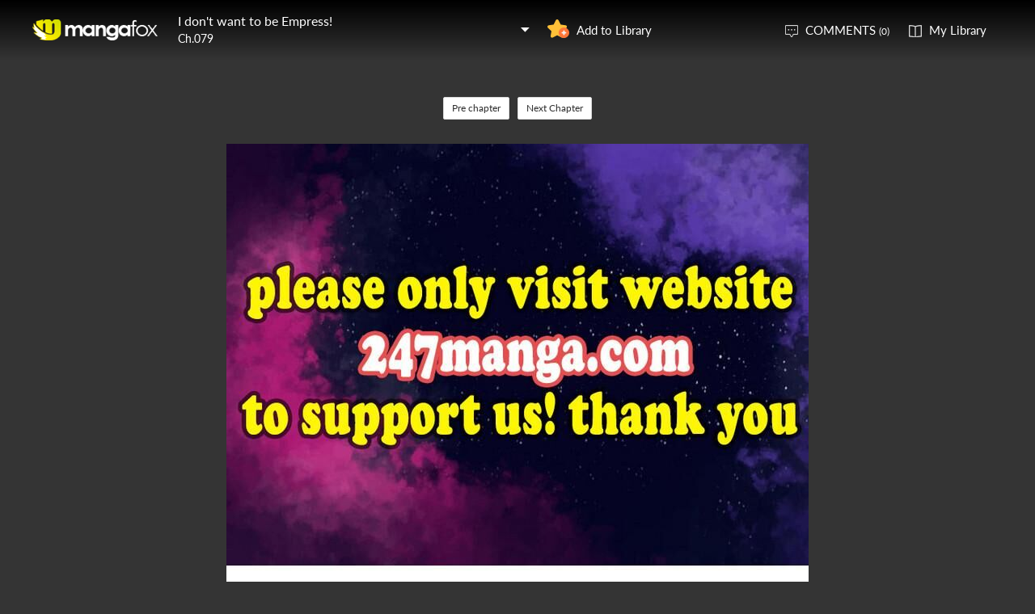

--- FILE ---
content_type: text/html; charset=utf-8
request_url: http://fanfox.net/manga/i_don_t_want_to_be_empress/c079/1.html
body_size: 7197
content:
<!DOCTYPE html><html lang="en"><head>    <meta http-equiv="Content-Type" content="text/html;charset=utf-8" />    <meta name="keywords" content="I don t want to be Empress  79,I don t want to be Empress  chapter 79,I don t want to be Empress ,I don t want to be Empress  manga,I don t want to be Empress  chapter 79 page 1" />    <meta name="description" content="I don t want to be Empress  79  - Read I don t want to be Empress  79 Manga Scans Page 1 Free and No Registration required for I don t want to be Empress  79 " />    <meta name="og:title" content="I don t want to be Empress  79 Page 1" />    <meta name="og:site_name" content="Manga Fox" />    <meta name="og:type" content="website" />    <meta name="og:url" content="http://mangafox.me/manga/i_don_t_want_to_be_empress/c079/" />    <meta name="og:image" content="http://fmcdn.mfcdn.net/store/manga/31960/cover.jpg?token=6a5c59c42061759c0c20621d5f73359c188e857f&ttl=1765584000&v=1760251978" />    <meta name="og:description" content="Read I don't want to be Empress! manga online, read hot free manga in mangafox." />    <meta name="fb:admins" content="100008598698356" />    <meta name="fb:admins" content="100008320095886" />    <meta property="fb:app_id" content="107942282594292" />    <meta name="google-site-verification" content="nYL050P9BCH5N_tE2hN4RuZXvCCAYkAr5pEQbApF6UU" />    <title>I don t want to be Empress  79  - Read I don t want to be Empress  79 Online - Page 1</title>    <link rel="stylesheet" type="text/css" href="//static.fanfox.net/v20240815/mangafox/css/reset.css">    <link rel="stylesheet" type="text/css" href="//static.fanfox.net/v20240815/mangafox/css/style.css">    <link rel="Shortcut Icon" href="http://fanfox.net/favicon.ico" type="image/x-icon" />    <link rel="apple-touch-icon" href="http://fanfox.net//apple-touch-icon.png" /><script type="text/javascript">    var cookie = {        set: function (key, val, time) {            var date = new Date();            var expiresDays = time;            date.setTime(date.getTime() + expiresDays * 24 * 3600 * 1000);            document.cookie = key + "=" + val + ";path=/;expires=" + date.toGMTString();            return true;        },        get: function (key) {            var getCookie = document.cookie.replace(/[ ]/g, "");            var arrCookie = getCookie.split(";");            var v = null;            for (var i = 0; i < arrCookie.length; i++) {                var arr = arrCookie[i].split("=");                if (key == arr[0]) {                    v = arr[1];                    break;                }            }            return v;        },        delete: function (key) {            var date = new Date();            date.setTime(date.getTime() - 10000);            document.cookie = key + "='';path=/;expires =" + date.toGMTString();            return true;        }    };    function jumpMoible() {        if (/Android|webOS|iPhone|iPad|iPod|BlackBerry/i.test(navigator.userAgent)) {            if (document.location.href.indexOf('f=mobile') > 0) {                cookie.set("MHNMM", 1, 1);            } else if (!cookie.get('MHNMM')) {                console.log('jump mobile site.');                window.location.href = "//m.fanfox.net" + window.location.href.split(window.location.host)[1];            }        }    }jumpMoible();</script></head><body class="reader-page">    <div class="reader-header">        <div class="container">            <a href="http://fanfox.net/"><img class="top-bar-logo" src="//static.fanfox.net/v20240815/mangafox/images/logo.png"></a>            <div class="reader-header-title">                <div onclick="$('.reader-header-title-list').toggle();">                    <p  class="reader-header-title-1" ><a href="/manga/i_don_t_want_to_be_empress/" onclick="$('.reader-header-title-list').toggle();">I don't want to be Empress!</a><a class="bookmarkbt hasbookmarked" style="display:none" data-val="1"><img src="//static.fanfox.net/v20240815/mangafox/images/detail-btn-add-2.png"></a></p>                    <p class="reader-header-title-2" >Ch.079</p>                    <img class="reader-header-title-logo" src="//static.fanfox.net/v20240815/mangafox/images/downlist-logo.png">                </div>                <div class="reader-header-title-list">                    <a href="/manga/i_don_t_want_to_be_empress/c001/1.html"  title="">Ch.001</a>                    <a href="/manga/i_don_t_want_to_be_empress/c002/1.html"  title="">Ch.002</a>                    <a href="/manga/i_don_t_want_to_be_empress/c003/1.html"  title="">Ch.003</a>                    <a href="/manga/i_don_t_want_to_be_empress/c004/1.html"  title="">Ch.004</a>                    <a href="/manga/i_don_t_want_to_be_empress/c005/1.html"  title="">Ch.005</a>                    <a href="/manga/i_don_t_want_to_be_empress/c006/1.html"  title="">Ch.006</a>                    <a href="/manga/i_don_t_want_to_be_empress/c007/1.html"  title="">Ch.007</a>                    <a href="/manga/i_don_t_want_to_be_empress/c008/1.html"  title="">Ch.008</a>                    <a href="/manga/i_don_t_want_to_be_empress/c009/1.html"  title="">Ch.009</a>                    <a href="/manga/i_don_t_want_to_be_empress/c010/1.html"  title="">Ch.010</a>                    <a href="/manga/i_don_t_want_to_be_empress/c011/1.html"  title="">Ch.011</a>                    <a href="/manga/i_don_t_want_to_be_empress/c012/1.html"  title="">Ch.012</a>                    <a href="/manga/i_don_t_want_to_be_empress/c013/1.html"  title="">Ch.013</a>                    <a href="/manga/i_don_t_want_to_be_empress/c014/1.html"  title="">Ch.014</a>                    <a href="/manga/i_don_t_want_to_be_empress/c015/1.html"  title="">Ch.015</a>                    <a href="/manga/i_don_t_want_to_be_empress/c016/1.html"  title="">Ch.016</a>                    <a href="/manga/i_don_t_want_to_be_empress/c017/1.html"  title="">Ch.017</a>                    <a href="/manga/i_don_t_want_to_be_empress/c018/1.html"  title="">Ch.018</a>                    <a href="/manga/i_don_t_want_to_be_empress/c019/1.html"  title="">Ch.019</a>                    <a href="/manga/i_don_t_want_to_be_empress/c020/1.html"  title="">Ch.020</a>                    <a href="/manga/i_don_t_want_to_be_empress/c021/1.html"  title="">Ch.021</a>                    <a href="/manga/i_don_t_want_to_be_empress/c022/1.html"  title="">Ch.022</a>                    <a href="/manga/i_don_t_want_to_be_empress/c023/1.html"  title="">Ch.023</a>                    <a href="/manga/i_don_t_want_to_be_empress/c024/1.html"  title="">Ch.024</a>                    <a href="/manga/i_don_t_want_to_be_empress/c025/1.html"  title="">Ch.025</a>                    <a href="/manga/i_don_t_want_to_be_empress/c026/1.html"  title="">Ch.026</a>                    <a href="/manga/i_don_t_want_to_be_empress/c027/1.html"  title="">Ch.027</a>                    <a href="/manga/i_don_t_want_to_be_empress/c028/1.html"  title="">Ch.028</a>                    <a href="/manga/i_don_t_want_to_be_empress/c029/1.html"  title="">Ch.029</a>                    <a href="/manga/i_don_t_want_to_be_empress/c030/1.html"  title="">Ch.030</a>                    <a href="/manga/i_don_t_want_to_be_empress/c031/1.html"  title="">Ch.031</a>                    <a href="/manga/i_don_t_want_to_be_empress/c032/1.html"  title="">Ch.032</a>                    <a href="/manga/i_don_t_want_to_be_empress/c033/1.html"  title="">Ch.033</a>                    <a href="/manga/i_don_t_want_to_be_empress/c034/1.html"  title="">Ch.034</a>                    <a href="/manga/i_don_t_want_to_be_empress/c035/1.html"  title="">Ch.035</a>                    <a href="/manga/i_don_t_want_to_be_empress/c036/1.html"  title="">Ch.036</a>                    <a href="/manga/i_don_t_want_to_be_empress/c037/1.html"  title="">Ch.037</a>                    <a href="/manga/i_don_t_want_to_be_empress/c038/1.html"  title="">Ch.038</a>                    <a href="/manga/i_don_t_want_to_be_empress/c039/1.html"  title="">Ch.039</a>                    <a href="/manga/i_don_t_want_to_be_empress/c040/1.html"  title="">Ch.040</a>                    <a href="/manga/i_don_t_want_to_be_empress/c041/1.html"  title="">Ch.041</a>                    <a href="/manga/i_don_t_want_to_be_empress/c042/1.html"  title="">Ch.042</a>                    <a href="/manga/i_don_t_want_to_be_empress/c043/1.html"  title="">Ch.043</a>                    <a href="/manga/i_don_t_want_to_be_empress/c044/1.html"  title="">Ch.044</a>                    <a href="/manga/i_don_t_want_to_be_empress/c045/1.html"  title="">Ch.045</a>                    <a href="/manga/i_don_t_want_to_be_empress/c046/1.html"  title="">Ch.046</a>                    <a href="/manga/i_don_t_want_to_be_empress/c047/1.html"  title="">Ch.047</a>                    <a href="/manga/i_don_t_want_to_be_empress/c048/1.html"  title="">Ch.048</a>                    <a href="/manga/i_don_t_want_to_be_empress/c049/1.html"  title="">Ch.049</a>                    <a href="/manga/i_don_t_want_to_be_empress/c050/1.html"  title="">Ch.050</a>                    <a href="/manga/i_don_t_want_to_be_empress/c051/1.html"  title="">Ch.051</a>                    <a href="/manga/i_don_t_want_to_be_empress/c052/1.html"  title="">Ch.052</a>                    <a href="/manga/i_don_t_want_to_be_empress/c053/1.html"  title="">Ch.053</a>                    <a href="/manga/i_don_t_want_to_be_empress/c054/1.html"  title="">Ch.054</a>                    <a href="/manga/i_don_t_want_to_be_empress/c055/1.html"  title="">Ch.055</a>                    <a href="/manga/i_don_t_want_to_be_empress/c056/1.html"  title="">Ch.056</a>                    <a href="/manga/i_don_t_want_to_be_empress/c057/1.html"  title="">Ch.057</a>                    <a href="/manga/i_don_t_want_to_be_empress/c058/1.html"  title="">Ch.058</a>                    <a href="/manga/i_don_t_want_to_be_empress/c059/1.html"  title="">Ch.059</a>                    <a href="/manga/i_don_t_want_to_be_empress/c060/1.html"  title="">Ch.060</a>                    <a href="/manga/i_don_t_want_to_be_empress/c061/1.html"  title="">Ch.061</a>                    <a href="/manga/i_don_t_want_to_be_empress/c062/1.html"  title="">Ch.062</a>                    <a href="/manga/i_don_t_want_to_be_empress/c063/1.html"  title="">Ch.063</a>                    <a href="/manga/i_don_t_want_to_be_empress/c064/1.html"  title="">Ch.064</a>                    <a href="/manga/i_don_t_want_to_be_empress/c065/1.html"  title="">Ch.065</a>                    <a href="/manga/i_don_t_want_to_be_empress/c066/1.html"  title="">Ch.066</a>                    <a href="/manga/i_don_t_want_to_be_empress/c067/1.html"  title="">Ch.067</a>                    <a href="/manga/i_don_t_want_to_be_empress/c068/1.html"  title="">Ch.068</a>                    <a href="/manga/i_don_t_want_to_be_empress/c069/1.html"  title="">Ch.069</a>                    <a href="/manga/i_don_t_want_to_be_empress/c070/1.html"  title="">Ch.070</a>                    <a href="/manga/i_don_t_want_to_be_empress/c071/1.html"  title="">Ch.071</a>                    <a href="/manga/i_don_t_want_to_be_empress/c072/1.html"  title="">Ch.072</a>                    <a href="/manga/i_don_t_want_to_be_empress/c073/1.html"  title="">Ch.073</a>                    <a href="/manga/i_don_t_want_to_be_empress/c074/1.html"  title="">Ch.074</a>                    <a href="/manga/i_don_t_want_to_be_empress/c075/1.html"  title="">Ch.075</a>                    <a href="/manga/i_don_t_want_to_be_empress/c076/1.html"  title="">Ch.076</a>                    <a href="/manga/i_don_t_want_to_be_empress/c077/1.html"  title="">Ch.077</a>                    <a href="/manga/i_don_t_want_to_be_empress/c078/1.html"  title="">Ch.078</a>                    <a href="/manga/i_don_t_want_to_be_empress/c079/1.html"  title="">Ch.079</a>                    <a href="/manga/i_don_t_want_to_be_empress/c080/1.html"  title="">Ch.080</a>                    <a href="/manga/i_don_t_want_to_be_empress/c081/1.html"  title="">Ch.081</a>                    <a href="/manga/i_don_t_want_to_be_empress/c082/1.html"  title="">Ch.082</a>                    <a href="/manga/i_don_t_want_to_be_empress/c083/1.html"  title="">Ch.083</a>                    <a href="/manga/i_don_t_want_to_be_empress/c084/1.html"  title="">Ch.084</a>                    <a href="/manga/i_don_t_want_to_be_empress/c085/1.html"  title="">Ch.085</a>                    <a href="/manga/i_don_t_want_to_be_empress/c086/1.html"  title="">Ch.086</a>                    <a href="/manga/i_don_t_want_to_be_empress/c087/1.html"  title="">Ch.087</a>                    <a href="/manga/i_don_t_want_to_be_empress/c088/1.html"  title="">Ch.088</a>                    <a href="/manga/i_don_t_want_to_be_empress/c089/1.html"  title="">Ch.089</a>                    <a href="/manga/i_don_t_want_to_be_empress/c090/1.html"  title="">Ch.090</a>                    <a href="/manga/i_don_t_want_to_be_empress/c091/1.html"  title="">Ch.091</a>                    <a href="/manga/i_don_t_want_to_be_empress/c092/1.html"  title="">Ch.092</a>                    <a href="/manga/i_don_t_want_to_be_empress/c093/1.html"  title="">Ch.093</a>                    <a href="/manga/i_don_t_want_to_be_empress/c094/1.html"  title="">Ch.094</a>                    <a href="/manga/i_don_t_want_to_be_empress/c095/1.html"  title="">Ch.095</a>                    <a href="/manga/i_don_t_want_to_be_empress/c096/1.html"  title="">Ch.096</a>                    <a href="/manga/i_don_t_want_to_be_empress/c097/1.html"  title="">Ch.097</a>                    <a href="/manga/i_don_t_want_to_be_empress/c098/1.html"  title="">Ch.098</a>                    <a href="/manga/i_don_t_want_to_be_empress/c099/1.html"  title="">Ch.099</a>                    <a href="/manga/i_don_t_want_to_be_empress/c100/1.html"  title="">Ch.100</a>                    <a href="/manga/i_don_t_want_to_be_empress/c101/1.html"  title="">Ch.101</a>                    <a href="/manga/i_don_t_want_to_be_empress/c102/1.html"  title="">Ch.102</a>                    <a href="/manga/i_don_t_want_to_be_empress/c103/1.html"  title="">Ch.103</a>                    <a href="/manga/i_don_t_want_to_be_empress/c104/1.html"  title="">Ch.104</a>                    <a href="/manga/i_don_t_want_to_be_empress/c105/1.html"  title="">Ch.105</a>                    <a href="/manga/i_don_t_want_to_be_empress/c106/1.html"  title="">Ch.106</a>                    <a href="/manga/i_don_t_want_to_be_empress/c107/1.html"  title="">Ch.107</a>                    <a href="/manga/i_don_t_want_to_be_empress/c108/1.html"  title="">Ch.108</a>                    <a href="/manga/i_don_t_want_to_be_empress/c109/1.html"  title="">Ch.109</a>                    <a href="/manga/i_don_t_want_to_be_empress/c110/1.html"  title="">Ch.110</a>                    <a href="/manga/i_don_t_want_to_be_empress/c111/1.html"  title="">Ch.111</a>                    <a href="/manga/i_don_t_want_to_be_empress/c112/1.html"  title="">Ch.112</a>                    <a href="/manga/i_don_t_want_to_be_empress/c113/1.html"  title="">Ch.113</a>                    <a href="/manga/i_don_t_want_to_be_empress/c114/1.html"  title="">Ch.114</a>                    <a href="/manga/i_don_t_want_to_be_empress/c115/1.html"  title="">Ch.115</a>                    <a href="/manga/i_don_t_want_to_be_empress/c116/1.html"  title="">Ch.116</a>                    <a href="/manga/i_don_t_want_to_be_empress/c117/1.html"  title="">Ch.117</a>                    <a href="/manga/i_don_t_want_to_be_empress/c118/1.html"  title="">Ch.118</a>                    <a href="/manga/i_don_t_want_to_be_empress/c119/1.html"  title="">Ch.119</a>                    <a href="/manga/i_don_t_want_to_be_empress/c120/1.html"  title="">Ch.120</a>                    <a href="/manga/i_don_t_want_to_be_empress/c121/1.html"  title="">Ch.121</a>                    <a href="/manga/i_don_t_want_to_be_empress/c122/1.html"  title="">Ch.122</a>                    <a href="/manga/i_don_t_want_to_be_empress/c123/1.html"  title="">Ch.123</a>                    <a href="/manga/i_don_t_want_to_be_empress/c124/1.html"  title="">Ch.124</a>                    <a href="/manga/i_don_t_want_to_be_empress/c125/1.html"  title="">Ch.125</a>                    <a href="/manga/i_don_t_want_to_be_empress/c126/1.html"  title="">Ch.126</a>                    <a href="/manga/i_don_t_want_to_be_empress/c127/1.html"  title="">Ch.127</a>                    <a href="/manga/i_don_t_want_to_be_empress/c128/1.html"  title="">Ch.128</a>                    <a href="/manga/i_don_t_want_to_be_empress/c129/1.html"  title="">Ch.129</a>                    <a href="/manga/i_don_t_want_to_be_empress/c130/1.html"  title="">Ch.130</a>                </div>            </div>            <a class="detail-info-right-add bookmarkbt" href="javascript:void(0);" data-val="0">Add to Library</a>            <div class="reader-header-right">                <a class="reader-header-comment" href="javascript:void(0);">COMMENTS <span>(0)</span></a>                <a class="reader-header-book" href="/bookmark/">My Library</a>            </div>        </div>        <div class="main-tip-1" style="display:none"></div>        <div class="main-tip-2" style="display:none"></div>    </div>    <a name="ipg" id="ipg"></a>    <div class="control" style="display:none">        <a class="control-comment" href="javascript:void(0);">Comments(0)</a>    </div>    <div class="control-comment-list">        <p class="detail-main-list-title mt40">            <a href="javascript:void(0)" class="cmbt" data-val="1">FACEBOOK COMMENTS</a>            <a class="cmbt active" href="javascript:void(0)" data-val="2">MANGA FOX COMMENTS</a>            <span class="detail-main-list-title-right sortopt" style="display:none">                <a class="active postsortbt" href="javascript:void(0)" data-val="0">Newest</a>                <a class="postsortbt" href="javascript:void(0)" data-val="1">Oldest</a>                <a class="postsortbt" href="javascript:void(0)" data-val="2">Popular</a>            </span>        </p>        <div class="comment-list fb_comment fbcm-list"  style="display:none">            <div class="fb-comments" data-href="http://mangafox.me/manga/i_don_t_want_to_be_empress/c079/" data-num-posts="10" data-width="702"></div>        </div>        <div class="comment-list mf-list">            <div class="comment-list-item">                <img class="comment-list-item-cover" src="//static.fanfox.net/v20240815/mangafox/images/top-bar-avatar-img.png ">                <div class="comment-list-item-info">                    <form action="" name="formpl" id="formpl" method="post" class="postForm">                        <textarea class="comment-input js_max_text_length" name="txt_recontent" placeholder="Enter Comment"></textarea>                        <p class="comment-list-item-info-line">                            <a class="comment-list-item-info-emoticon emoticonbt" href="javascript:void(0)">Emoticon</a>                            <a class="comment-list-item-info-btn postbt" href="javascript:void(0)" data-isenable="1">Post</a>                            <span class="emotion-form">                                <img src="//static.fanfox.net/v20240815/mangafox/images/emotion-form.png">                                <a href="javascript:void(0);">m(_ _)m</a>                                <a href="javascript:void(0);">(´･ω･`)</a>                                <a href="javascript:void(0);">(`･ω･´)</a>                                <a href="javascript:void(0);">(〒▽〒)</a>                                <a href="javascript:void(0);">（┬＿┬）</a>                                <a href="javascript:void(0);">(￣ε(#￣) Σ</a>                                <a href="javascript:void(0);">ヽ(`Д´)ﾉ</a>                                <a href="javascript:void(0);">(＃ﾟДﾟ)</a>                                <a href="javascript:void(0);">(　ﾟДﾟ）</a>                                <a href="javascript:void(0);">┐('～`；)┌</a>                                <a href="javascript:void(0);">（´∀｀）</a>                                <a href="javascript:void(0);">（　´_ゝ`）</a>                                <a href="javascript:void(0);">Σ(゜д゜;)</a>                                <a href="javascript:void(0);">(･∀･)</a>                                <a href="javascript:void(0);">( ´∀｀)σ)∀`)</a>                                <a href="javascript:void(0);">←_←</a>                                <a href="javascript:void(0);">→_→</a>                                <a href="javascript:void(0);">（´-`）.｡oO( ... )</a>                                <a href="javascript:void(0);">（ つ Д ｀）</a>                                <a href="javascript:void(0);">(≧ロ≦)</a>                                <a href="javascript:void(0);">ヽ(ｏ`皿′ｏ)ﾉ</a>                                <a href="javascript:void(0);">(⌒▽⌒)</a>                                <a href="javascript:void(0);">(￣3￣)</a>                                <a href="javascript:void(0);">(〃ω〃)</a>                                <a href="javascript:void(0);">(｡･ω･｡)</a>                                <a href="javascript:void(0);">(●′ω`●)</a>                                <a href="javascript:void(0);">(っ◕‿◕)っ</a>                                <a href="javascript:void(0);">(〜￣△￣)〜</a>                                <a href="javascript:void(0);">Σ( ￣□￣||)</a>                                <a href="javascript:void(0);">(╯°口°)╯(┴—┴</a>                                <a href="javascript:void(0);">_(:3」∠)_</a>                            </span>                        </p>                    </form>                </div>            </div>            <div class="comment-list commentcontent"></div>            <div class="pl-pager-list pager-list mt0" style="display:none">                <div class="pager-list-left">                </div>                <div class="pager-list-right">                    <span>Jump to Page</span>                    <input type="text" id="pager-txt">                </div>            </div>            <div class="reader-code-mask" style="display:none;"></div>            <div class="reader-code-win" style="display: none;">                <a href="javascript:void(0);" onclick="closeCodeWin();"><img class="reader-win-cross" src="//static.fanfox.net/v20240815/mangafox/images/win-cross.png"></a>                <p style="color:red" class="code_error"></p>                <p class="code-form-subtitle">Click images below, Turn to Right direction<a href="javascript:void(0)" class="rotate-code-refresh">Change</a></p>                <div class="verification">                    <div class="rotate-code-background" style="cursor:pointer;float:left; background-position: 0px 0px;background-repeat:no-repeat;margin:0 1px 0;height:76px;width:76px;display:block;">                        <input type="hidden" value="0" />                    </div>                    <div class="rotate-code-background" style="cursor:pointer;float:left; background-position: -76px 0px;background-repeat:no-repeat;margin:0 1px 0;height:76px;width:76px;display:block;">                        <input type="hidden" value="0" />                    </div>                    <div class="rotate-code-background" style="cursor:pointer;float:left; background-position: -152px 0px;background-repeat:no-repeat;margin:0 1px 0;height:76px;width:76px;display:block;">                        <input type="hidden" value="0" />                    </div>                    <div class="rotate-code-background" style="cursor:pointer;float:left; background-position: -228px 0px;background-repeat:no-repeat;margin:0 1px 0;height:76px;width:76px;display:block;">                        <input type="hidden" value="0" />                    </div>                    <div style="clear:both"></div>                </div>                <input type="hidden" name="txt_code" id="txt_code" class="code-input" />                <a class="code-form-btn postcodebt" href="javascript:void(0);" data-isenable="1">OK</a>            </div>        </div>        <a class="control-comment-list-close" href="javascript:void(0);" onclick="$('.control-comment-list').hide();"><img src="//static.fanfox.net/v20240815/mangafox/images/cross.png">CLOSE</a>    </div>    <div class="ad-reader-con">    </div>    <div class="pager-list cp-pager-list">        <div class="pager-list-left">            <a href="/manga/i_don_t_want_to_be_empress/c078/1.html" title="" class="chapter">Pre chapter</a>            <a href="/manga/i_don_t_want_to_be_empress/c080/1.html" title="" class="chapter">Next Chapter</a>        </div>    </div>    <div class="reader-main">    </div>    <div class="pager-list cp-pager-list">        <div class="pager-list-left">            <a href="/manga/i_don_t_want_to_be_empress/c078/1.html" title="" class="chapter">Pre chapter</a>            <a class="reader-main-next" href="/manga/i_don_t_want_to_be_empress/c080/1.html" title="">Next Chapter</a>        </div>    </div>    <div class="ad-reader-con">    </div>    <div class="reader-mask" style="display:none;"></div>    <div class="reader-win" id="reader-win-1">        <a href="javascript:void(0);" onclick="closeWin();"><img class="reader-win-cross" src="//static.fanfox.net/v20240815/mangafox/images/win-cross.png"></a>        <p class="reader-win-title">Settings</p>        <div class="reader-win-setting">            <div class="reader-win-setting-item">                <p class="reader-win-setting-item-title">Reading Mode</p>                <p class="reader-win-setting-item-option"><input type="radio" class="readway" name="s-1" id="s-1-1" value="1" checked="checked"><label for="s-1-1">Horizontal Mode</label></p>                <p class="reader-win-setting-item-option"><input type="radio" class="readway" name="s-1" id="s-1-2" value="2"><label for="s-1-2">Vertical Mode</label></p>            </div>            <div class="reader-win-setting-item">                <p class="reader-win-setting-item-title">Reading Dirction</p>                <p class="reader-win-setting-item-option"><input type="radio" class="readdirection" data-model="1" name="s-2" id="s-2-1" checked="checked"><label for="s-2-1">Left to Right</label></p>                <p class="reader-win-setting-item-option"><input type="radio" class="readdirection" data-model="2" name="s-2" id="s-2-2"><label for="s-2-2">Right to Left</label></p>            </div>        </div>        <a class="reader-win-btn mt40 settingbt" href="javascript:void(0);">Done</a>    </div>    <div class="reader-win" id="reader-win-2">        <a href="javascript:void(0);" onclick="closeWin();"><img class="reader-win-cross" src="//static.fanfox.net/v20240815/mangafox/images/win-cross.png"></a>        <p class="reader-win-title">How to use</p>        <img class="reader-win-img" src="//static.fanfox.net/v20240815/mangafox/images/reader-win-2.png">        <a class="reader-win-btn mt10" href="javascript:void(0);" onclick="closeWin();showWin(1);">Change</a>    </div>    <div id="fastlogin">    </div>    <input type="hidden" id="dm5_key" value="" />    <script type="text/javascript">eval(function(p,a,c,k,e,d){e=function(c){return(c<a?"":e(parseInt(c/a)))+((c=c%a)>35?String.fromCharCode(c+29):c.toString(36))};if(!''.replace(/^/,String)){while(c--)d[e(c)]=k[c]||e(c);k=[function(e){return d[e]}];e=function(){return'\\w+'};c=1;};while(c--)if(k[c])p=p.replace(new RegExp('\\b'+e(c)+'\\b','g'),k[c]);return p;}('e H=[\'//9.4.5/6/1/2/3.0/7/G.b?c=F&a=8\',\'//9.4.5/6/1/2/3.0/7/I.b?c=L&a=8\',\'//9.4.5/6/1/2/3.0/7/K.b?c=J&a=8\',\'//9.4.5/6/1/2/3.0/7/E.b?c=z&a=8\',\'//9.4.5/6/1/2/3.0/7/y.b?c=x&a=8\',\'//9.4.5/6/1/2/3.0/7/A.b?c=D&a=8\',\'//9.4.5/6/1/2/3.0/7/C.b?c=B&a=8\',\'//9.4.5/6/1/2/3.0/7/W.b?c=V&a=8\',\'//9.4.5/6/1/2/3.0/7/U.b?c=X&a=8\',\'//9.4.5/6/1/2/3.0/7/10.b?c=Z&a=8\',\'//9.4.5/6/1/2/3.0/7/Y.b?c=T&a=8\',\'//9.4.5/6/1/2/3.0/7/O.b?c=N&a=8\',\'//9.4.5/6/1/2/3.0/7/M.b?c=P&a=8\',\'//9.4.5/6/1/2/3.0/7/S.b?c=R&a=8\',\'//9.4.5/6/1/2/3.0/7/Q.b?c=w&a=8\',\'//9.4.5/6/1/2/3.0/7/l.b?c=i&a=8\',\'//9.4.5/6/1/2/3.0/7/n.b?c=q&a=8\',\'//9.4.5/6/1/2/3.0/7/r.b?c=o&a=8\',\'//9.4.5/6/1/2/3.0/7/p.b?c=u&a=8\',\'//9.4.5/6/1/2/3.0/7/v.b?c=s&a=8\',\'//9.4.5/6/1/2/3.0/7/t.b?c=h&a=8\',\'//9.4.5/6/1/2/3.0/7/f.b?c=g&a=8\',\'//9.4.5/6/1/2/3.0/7/m.b?c=j&a=8\',\'//9.4.5/6/1/2/3.0/7/k.b?c=11&a=8\',\'//9.4.5/6/1/2/3.0/7/1y.b?c=1x&a=8\',\'//9.4.5/6/1/2/3.0/7/1w.b?c=1B&a=8\',\'//9.4.5/6/1/2/3.0/7/1A.b?c=1z&a=8\',\'//9.4.5/6/1/2/3.0/7/1s.b?c=1r&a=8\',\'//9.4.5/6/1/2/3.0/7/1q.b?c=1v&a=8\',\'//9.4.5/6/1/2/3.0/7/1u.b?c=1t&a=8\',\'//9.4.5/6/1/2/3.0/7/1J.b?c=1I&a=8\',\'//9.4.5/6/1/2/3.0/7/1K.b?c=1M&a=8\'];e 1L=[1E,1D,1C,1H,1G,1F,1a,19,18,1d,1c,1b,14,13,12,17,16,15,1m,1l,1k,1p,1o,1n,1g,1f,1e,1j,1i,1h,d,d];',62,111,'|manga|31960|079|mangafox|me|store|compressed|1765555200|zjcdn|ttl|jpg|token|22374834|var|f025|0cb2617c445351cafac91c5754bfcc8ea009d455|053f71124b702f15f8730d36ff55c4a073aa9c58|fa6913bbc7b59e4d7be2ca429f100af4b6a11a90|bcbd59d89b36ebf4040fd02ec297ecaff0316cc8|f027|f018|f026|f020|e77796c05b1265e983fbc51eebd859150936462a|f022|0502f822e9a40198f4242c403f98bafef05e7b73|f021|439a0336128cdc6be2fded1758112f4449fa6237|f024|e75ad0a70e63c03a2f37bb0713a49dc3d17d74d4|f023|5587330b10954690fb750348bc1623df44052224|6eb90f0d30b913f079fc6bdc0cccba2c9107b97c|f005|ab0fce5c18f7b815419ada0f54480bccdcac72b2|f007|ab7d0d9b30a1f5c603a3703a22be7e8aded6d5c4|f008|b2e01d9f9af794892619bfe25ff8accfc5490c3b|f003|b1bb95eebf87724c0aacca07a1c4059808390e7d|f000|newImgs|f001|d6cd3a99214eb9e3f05d9360921f2b098074a1b3|f002|f033fd5758312f8ff3d6526e2311cf4f81c2a699|f015|bdc9c3ec699cc6b4e5767e35e92adac6e7b482ae|f014|84484dc7561d1ee5e20a76fef908c08b2e486cbc|f017|c3b8a78edee59d3766fd43898f2fca6ccfd31994|f016|61c2e0ae010a0299c1075bba0f32eb2596471cf4|f010|4b46c2bcd009cd71274b41006ba7d62c2522e111|f009|0809b7d4b69c111df41dc1282c6d78e80ed10a72|f013|9e0def65ec2a4843d7dd0638683bae73271d3ac6|f012|3444871925877ccc06cba5f1ae8c5cbd45ad8edb|22374818|22374817|22374816|22374821|22374820|22374819|22374812|22374811|22374810|22374815|22374814|22374813|22374830|22374829|22374828|22374833|22374832|22374831|22374824|22374823|22374822|22374827|22374826|22374825|f033|cfe74f852e91cded3c744f8d7bed41e7ffad141d|f032|64655e49ef3acdbbf452ff42cb25003b2af4cea4|f034|fd9cea6f5c7b820aa2b35c728be6279743493a98|f030|47c8bc0c941d947f3579a5b62b53bb4d713e2e08|f028|d358b60966339198c58ab5966ef569aa61a684ce|f031|fc8e78f81316b0473db8199573a2da2594e2baf2|22374806|22374805|22374804|22374809|22374808|22374807|b431829141099a02674b56d01ad200d05e869c92|f035|f0e5|newImginfos|c88a0b446c9e359634e8660b7b1cdaa32db9b7d3'.split('|'),0,{}))
</script>    <script type="text/javascript" src="//static.fanfox.net/v20240815/mangafox/js/jquery-1.8.3.min.js"></script>    <script type="text/javascript" src="//static.fanfox.net/v20240815/mangafox/js/jquery.cookie.js"></script>    <script type="text/javascript" src="//static.fanfox.net/v20240815/mangafox/js/comm.js"></script>    <script type="text/javascript" src="//static.fanfox.net/v20240815/mangafox/js/login.js"></script>    <script type="text/javascript" src="//static.fanfox.net/v20240815/mangafox/js/chapter_h.js"></script>    <script type="text/javascript" src="//static.fanfox.net/v20240815/mangafox/js/post.js"></script>    <script type="text/javascript" src="//static.fanfox.net/v20240815/mangafox/js/yb.js"></script>    <script type="text/javascript">        var csshost = "//static.fanfox.net/v20240815/mangafox/";        var comicid = 31960;        var chapterid =933220;        var userid=0;        var imagepage=1;        var imagecount=32;        var pagerrefresh=false;        var pagetype=2;        var postpageindex = 1;        var postpagecount = 0;        var postcount=0;        var postsort=0;        var topicId=0;        var prechapterurl="/manga/i_don_t_want_to_be_empress/c078/1.html";        var nextchapterurl="/manga/i_don_t_want_to_be_empress/c080/1.html";    </script>    <script type="text/javascript" src="//static.fanfox.net/v20240815/mangafox/js/chapter_bar.js"></script>    <script type="text/javascript">         var isbarchpater=true;        var  _tpimagearr= [{"w":720,"h":4522,"d":1},{"w":720,"h":800,"d":1},{"w":720,"h":1041,"d":1},{"w":720,"h":4000,"d":1},{"w":720,"h":4000,"d":1},{"w":720,"h":3840,"d":1},{"w":720,"h":4000,"d":1},{"w":720,"h":320,"d":2},{"w":720,"h":4000,"d":1},{"w":720,"h":4000,"d":1},{"w":720,"h":320,"d":2},{"w":720,"h":4000,"d":1},{"w":720,"h":320,"d":2},{"w":720,"h":4000,"d":1},{"w":720,"h":320,"d":2},{"w":720,"h":4000,"d":1},{"w":720,"h":4000,"d":1},{"w":720,"h":224,"d":2},{"w":720,"h":4000,"d":1},{"w":720,"h":800,"d":1},{"w":720,"h":4000,"d":1},{"w":720,"h":320,"d":2},{"w":720,"h":4000,"d":1},{"w":720,"h":320,"d":2},{"w":720,"h":4000,"d":1},{"w":720,"h":4000,"d":1},{"w":720,"h":320,"d":2},{"w":720,"h":4000,"d":1},{"w":720,"h":800,"d":1},{"w":720,"h":4000,"d":1},{"w":720,"h":1322,"d":1},{"w":720,"h":405,"d":2}];    </script>    <script type="text/javascript">  imageLoad();</script>    <div style="display:none">        <script type="text/javascript">
var _gaq = _gaq || [];
  _gaq.push(['_setAccount', 'UA-46095591-2']);
  _gaq.push(['_setDomainName', 'none']);
  _gaq.push(['_setAllowLinker', true]);
  _gaq.push(['_trackPageview']);

    (function () {
        var ga = document.createElement('script'); ga.type = 'text/javascript'; ga.async = true;
        ga.src = ('https:' == document.location.protocol ? 'https://ssl' : 'http://www') + '.google-analytics.com/ga.js';
        var s = document.getElementsByTagName('script')[0]; s.parentNode.insertBefore(ga, s);
    })();
</script><script>
window.fbAsyncInit = function() {
	FB.init({
		appId      : '107942282594292',
		xfbml      : true,
		version    : 'v2.10'
	});
	FB.AppEvents.logPageView();
};
(function(d, s, id){
	var js, fjs = d.getElementsByTagName(s)[0];
	if (d.getElementById(id)) {return;}
	js = d.createElement(s); js.id = id;
	js.src = "https://connect.facebook.net/en_US/sdk.js";
	fjs.parentNode.insertBefore(js, fjs);
}(document, 'script', 'facebook-jssdk'));
</script>
<!-- Global site tag (gtag.js) - Google Analytics -->
<script async src="https://www.googletagmanager.com/gtag/js?id=UA-154757929-33"></script>
<script>
  window.dataLayer = window.dataLayer || [];
  function gtag(){dataLayer.push(arguments);}
  gtag('js', new Date());

  gtag('config', 'UA-154757929-33');
</script><!-- Global site tag (gtag.js) - Google Analytics -->
<script async src="https://www.googletagmanager.com/gtag/js?id=G-T98Y7JZB7N"></script>
<script>
  window.dataLayer = window.dataLayer || [];
  function gtag(){dataLayer.push(arguments);}
  gtag('js', new Date());

  gtag('config', 'G-T98Y7JZB7N');
</script><script>
var _hmt = _hmt || [];
(function() {
  var hm = document.createElement("script");
  hm.src = "https://hm.baidu.com/hm.js?da0619047856c9fcb34c38649c466107";
  var s = document.getElementsByTagName("script")[0]; 
  s.parentNode.insertBefore(hm, s);
})();
</script>
<script>
var _hmt = _hmt || [];
(function() {
  var hm = document.createElement("script");
  hm.src = "https://hm.baidu.com/hm.js?f0b48109ea4535e323501b8eb39c24d3";
  var s = document.getElementsByTagName("script")[0]; 
  s.parentNode.insertBefore(hm, s);
})();
</script>    </div>     <div style="display:none">            </div>    <script type="text/javascript">var fbapikey='107942282594292';</script></body></html>

--- FILE ---
content_type: text/css
request_url: http://static.fanfox.net/v20240815/mangafox/css/style.css
body_size: 9763
content:
body{min-width: 1200px;word-break: break-all;}
.bg-gary{background-color: #f7f7f7;padding-top: 73px;}
.detail-bgc{background-color: #f7f7f7;padding-top: 73px;}
.container{width:1200px;margin: 0 auto;}
a{color: #222222;}
a:hover{color: #ffd000;}
.mt15{margin-top: 15px;}
.mt40{margin-top: 40px;}
.mt50{margin-top: 50px;}
.mt60{margin-top: 60px;}
.mt70{margin-top: 70px;}
.mt80{margin-top: 80px;}
.ml30{margin-left: 30px;}
.pb150{padding-bottom: 150px;}
.line-list{display: inline-block;}
textarea::-webkit-input-placeholder{color: #D1D1D1 !important;}
textarea::-moz-placeholder{color: #D1D1D1 !important;}
textarea:-moz-placeholder{color: #D1D1D1 !important;}
textarea:-ms-input-placeholder{color: #D1D1D1 !important;}

.top-bar{height: 73px;background-color: #4a4a4a;position: fixed;width: 100%;top: 0;left: 0;z-index: 99;}
.top-bar-logo{margin: 23.5px 0;float: left;}
.top-bar-list{float: left;height: 73px;margin-left: 12.5px;}
.top-bar-list a{line-height: 73px;font-size: 15px;color: #FFFFFF;letter-spacing: 0;margin: 0 12.5px;font-weight: bold;}
.top-bar-list a.active{color: #FFAE00;font-weight: bold;}
.top-bar-list a:hover{color: #ffd000;}
.top-bar-avatar-con{float: right;margin: 16.5px 0;position: relative;}
.top-bar-avatar-img{width: 40px;height: 40px;border-radius: 20px;}
.top-bar-avatar-logo{position: absolute;top: -1px;right: -3px;}
.top-bar-right-list{float: right;height: 73px;margin-right: 12.5px;}
.top-bar-right-list a{line-height: 73px;margin: 0 12.5px;font-size: 15px;color: #FFFFFF;letter-spacing: 0;padding-left: 30px;font-weight: bold;}
.top-bar-right-list-1{background-image: url(../images/index-top-1.png);background-repeat: no-repeat;background-position: 1px 1px;}
.top-bar-right-list-2{background-image: url(../images/index-top-2.png);background-repeat: no-repeat;background-position: 1px 1px;}
.top-bar-right-list-3{background-image: url(../images/index-top-3.png);background-repeat: no-repeat;background-position: 1px 0px;}
.top-bar-right-list .person-main-right-sortBar-input{float: none;margin-right: 10px;height: 32px;border-radius: 18px;background-position: 128px 9px;padding-left: 10px;padding-right: 35px;}

.index-main-menu{background: #FFAE00;border-radius: 6px;height: 60px;padding: 0 35px;margin-top: -30px;position: relative;z-index: 1;}
.index-main-menu a{line-height: 60px;margin: 0 15px;font-size: 15px;color: #500106;letter-spacing: 0;}
.index-main-menu a.index-main-menu-btn{background: #FFFFFF;border-radius: 6px;font-size: 15px;color: #FFAE00;letter-spacing: 0;text-align: center;height: 40px;float: right;display: block;margin: 10px;line-height: 40px;width: 116px;}

.index-banner{position: relative;overflow: hidden;width: 100%;font-size: 0;}
.index-banner-con{width: 100%;}
.index-banner-left-arrow{display: block;width: 100px;height: 100px;position: absolute;left: 50%;top: 130px;background-image: url(../images/banner-left-arrow.png);background-repeat: no-repeat;margin-left: -680px;z-index: 5;}
.index-banner-left-arrow:hover{background-image: url(../images/banner-left-arrow-hover.png);}
.index-banner-right-arrow{display: block;width: 100px;height: 100px;position: absolute;left: 50%;top: 130px;background-image: url(../images/banner-right-arrow.png);background-repeat: no-repeat;margin-left: 580px;z-index: 5;}
.index-banner-right-arrow:hover{background-image: url(../images/banner-right-arrow-hover.png);}
.index-banner-con img{width: 100%;}
.index-banner-con .swiper-container{overflow: visible;}

.main-large{width: 860px;display: inline-block;vertical-align: top;}
.main-small{width: 305px;display: inline-block;vertical-align: top;}

.manga-list-1{float: left;}
.manga-list-1-title{font-size: 32px;color: #2F2F2F;letter-spacing: 0;font-weight: bold;max-width: 1200px;}
.manga-list-1-more{font-size: 12px;color: #FFAE00;letter-spacing: 0;padding-right: 12px;background-image: url(../images/more.png);background-repeat: no-repeat;background-position: right 5.5px;margin-left: 40px;float: right;margin-top: 12px;font-weight: normal;}
.manga-list-1-list{padding-top: 25px;font-size: 0;}
.manga-list-1-list.line{width: 1225px;padding-top: 15px;}
.manga-list-1-list.line2{width: 860px;padding-top: 0px;}
.manga-list-1-list li{width: 150px;display: inline-block;margin-left: 27.5px;position: relative;vertical-align: top;}
.manga-list-1-list.line li{margin-right: 25px;margin-left: 0;margin-top: 25px;position: relative;}
.manga-list-1-list.line2 li{margin-right: 22px;margin-left: 0;margin-top: 25px;position: relative;}
.manga-list-1-list li:first-child{margin-left: 0px;}
.manga-list-1-cover{width: 150px;height: 228px;background-image: url(../images/cover-img.png);background-repeat: no-repeat;background-size: 100% 100%;}
.manga-list-1-cover-lock{width: 150px;height: 228px;position: absolute;top: 0;left: 0;background-color: rgba(0,0,0,0.7);text-align: center;}
.manga-list-1-cover-edit{width: 150px;height: 228px;position: absolute;top: 0;left: 0;background-color: rgba(0,0,0,0.7);text-align: center;}
.manga-list-1-cover-lock img{margin-top: 30px;}
.manga-list-1-cover-edit img{float: right;margin-right: 10px;margin-top: 10px;}
.manga-list-1-cover-lock p{font-size: 12px;color: #FFFFFF;letter-spacing: 0;margin-top: 12px;padding: 0 10px;}
.manga-list-1-item-title{font-size: 14px;color: #222222;letter-spacing: 0;margin-top: 8px;font-weight: bold;}
.manga-list-1-item-subtitle{font-size: 12px;color: #a3a3a3;letter-spacing: 0;margin-top: 5px;}
.manga-list-1-item-subtitle a{color: #a3a3a3;}
.manga-list-1-item-star{margin-top: 6px;overflow: hidden;}
.manga-list-1-item-star .item-star{float: left;margin-right: 5px;margin-top: 3px;}
.manga-list-1-item-star .item-score{float: right;font-size: 12px;color: #2F2F2F;letter-spacing: 0;}

.manga-list-2-title{font-size: 16px;color: #2F2F2F;letter-spacing: 0;font-weight: bold;}
.manga-list-2-more{font-size: 12px;color: #FFAE00;letter-spacing: 0;padding-right: 12px;background-image: url(../images/more.png);background-repeat: no-repeat;background-position: right 5.5px;float: right;margin-top: 1px;}
.manga-list-2-list{margin-top: 8px;}
.manga-list-2-list li{position: relative;padding: 15px 0;padding-left: 30px;border-bottom: 1px dotted #D8D8D8;}
.manga-list-2-list-s li{padding-left: 0;}
.manga-list-2-item-title{font-size: 14px;color: #222222;letter-spacing: 0;}
.manga-list-2-item-title a{white-space: nowrap;overflow: hidden;text-overflow: ellipsis;width: 100%;display: block;}
.manga-list-2-item-subtitle{font-size: 12px;color: #A6A6A6;letter-spacing: 0;margin-top: 5px;white-space: nowrap;overflow: hidden;text-overflow: ellipsis;}
.manga-list-2-item-subtitle a{color: #A6A6A6;}
.manga-list-2-logo{position: absolute;top: 15px;left: 0;height: 20px;width: 20px;border-radius: 2px;line-height: 20px;text-align: center;color: #fff;font-size: 16px;background: #A6A6A6;}
.manga-list-2-logo-1{position: absolute;top: 15px;left: 0;height: 20px;width: 20px;border-radius: 2px;line-height: 20px;text-align: center;color: #fff;font-size: 16px;background: #FF2C2C;}
.manga-list-2-logo-2{position: absolute;top: 15px;left: 0;height: 20px;width: 20px;border-radius: 2px;line-height: 20px;text-align: center;color: #fff;font-size: 16px;background: #FFB328;}
.manga-list-2-logo-3{position: absolute;top: 15px;left: 0;height: 20px;width: 20px;border-radius: 2px;line-height: 20px;text-align: center;color: #fff;font-size: 16px;background: #FFD628;}

.info-block{background-color: #fff;margin-top: 40px;border-radius: 6px;padding: 12px 15px;}
.info-block-title{font-size: 14px;color: #2F2F2F;letter-spacing: 0;font-weight: bold;position: relative;}
.info-block-content{font-size: 12px;color: #a3a3a3;letter-spacing: 0;margin-top: 12px;}
.info-block-content a{font-weight: bold;}
.info-block-btn-list{margin-top: 18px;overflow: hidden;padding-bottom: 30px;}
.info-block-btn-item{float: left;width: 84px;}
.info-block-btn-item-num{font-size: 14px;color: #2F2F2F;letter-spacing: 0;background-image: url(../images/info-block-bg.png);background-repeat: no-repeat;width: 63px;height: 36px;display: inline-block;text-align: center;line-height: 33px;}
.info-block-btn-item-img{margin-top: 3px;}
.info-block-title-right{color: #FFAE00;float: right;font-weight: normal;}
.info-block-title-right span{font-size: 12px;color: #2F2F2F;margin-left: 3px;}
.info-block-feed{font-size: 12px;color: #2893FF;letter-spacing: 0;padding-left: 18px;background-image: url(../images/info-block-feed.png);background-repeat: no-repeat;background-position: 0px 1.5px;margin-top: 10px;}
.info-block-feed a{color: #2893FF;}
.info-block-tip{font-size: 12px;color: #2F2F2F;letter-spacing: 0;margin-top: 8px;}
.info-block-input-con{margin-top: 2px;}
.info-block-input-con input{border: 1px solid #D8D8D8;outline: none;height: 26px;padding: 0 6px;}
.info-block-input-con-btn{background: #FFAE00;border: 1px solid #C4891E;border-radius: 2px;font-size: 13px;color: #500106;letter-spacing: 0;display: inline-block;height: 26px;width: 80px;vertical-align: top;text-align: center;line-height: 26px;}

.manga-list-3-title{font-size: 32px;color: #2F2F2F;letter-spacing: 0;font-weight: bold;}
.manga-list-3-more{font-size: 12px;color: #FFAE00;letter-spacing: 0;padding-right: 12px;background-image: url(../images/more.png);background-repeat: no-repeat;background-position: right 5.5px;margin-left: 40px;float: right;margin-top: 12px;}
.manga-list-3-show{background-color: #fff;border-radius: 6px;padding: 20px;margin-top: 25px;position: relative;}
.manga-list-3-show-img{display: block;margin: 20px auto;width: 200px;height: 266px;}
.manga-list-3-show-title{font-size: 16px;color: #222222;letter-spacing: 0;text-align: center;}
.manga-list-3-show-star{width: 150px;margin: 10px auto;}
.manga-list-3-show-star .item-score{float: right;font-size: 20px;color: #2F2F2F;letter-spacing: 0;line-height: 20px;}
.manga-list-3-show-tag-list{text-align: center;margin-top: 25px;padding-bottom: 20px;}
.manga-list-3-show-tag-list span{font-size: 11px;color: #2F2F2F;letter-spacing: 0;border: 1px solid #D8D8D8;border-radius: 6px;padding: 5px;margin: 2px;display: inline-block;background-color: #fff;}
.manga-list-3-show-say{font-size: 13px;color: #A6A6A6;letter-spacing: 0;margin-top: 6px;}
.manga-list-3-show-say a{font-size: 13px;color: #2893FF;letter-spacing: 0;margin-left: 5px;}
.manga-list-3-show-content{font-size: 13px;color: #2F2F2F;letter-spacing: 0;line-height: 20px;margin-top: 6px;}
.manga-list-3-show .manga-list-1-cover-lock{width: 200px;height: 266px;position: absolute;top: 40px;left: 52px;background-color: rgba(0,0,0,0.7);text-align: center;}
.manga-list-3-show .manga-list-1-cover-lock img{margin-top: 50px;}
.manga-list-3-show .manga-list-1-cover-lock p{font-size: 12px;color: #FFFFFF;letter-spacing: 0;margin-top: 30px;padding: 0 15px;}

.manga-list-4{float: left;}
.manga-list-4-title{font-size: 32px;color: #2F2F2F;letter-spacing: 0;font-weight: bold;}
.manga-list-4-more{font-size: 12px;color: #FFAE00;letter-spacing: 0;padding-right: 12px;background-image: url(../images/more.png);background-repeat: no-repeat;background-position: right 5.5px;margin-left: 40px;float: right;margin-top: 12px;}
.manga-list-4-list{padding-top: 25px;font-size: 0;}
.manga-list-4-list.line{width: 1230px;}
.manga-list-4-list li{width: 215px;display: inline-block;margin-right: 50px;padding-left: 165px;position: relative;height: 228px;margin-bottom: 25px;vertical-align: top;}
.manga-list-4-list.line li{margin-right: 30px;}
.manga-list-4-cover{position: absolute;width: 150px;height: 228px;top: 0;left: 0;}
.manga-list-4-item-title{font-size: 16px;color: #222222;letter-spacing: 0;line-height: 20px;padding-bottom: 5px;font-weight: bold;}
.manga-list-4-item-subtitle{font-size: 11px;color: #A6A6A6;letter-spacing: 0;margin-top: 5px;}
.manga-list-4-item-subtitle span{float: right;}
.manga-list-4-item-part{margin-top: 6px;}
.manga-list-4-item-part li{padding-left: 15px;margin-top: 4px;height: auto;margin-bottom: 0px;}
.manga-list-4-item-part li em{display: block;position: absolute;width: 7px;height: 7px;left: 0;top: 6px;background: #FFAE00;border-radius: 50%;}
.manga-list-4-item-part li a{font-size: 13px;color: #A6A6A6;letter-spacing: 0;text-decoration: underline;}
.manga-list-4-item-part li.more a{font-size: 13px;color: #2893FF;letter-spacing: 0;text-decoration: none;}
.manga-list-4-show-tag-list{text-align: center;position: absolute;bottom: 5px;height: 27px;text-align:  left;overflow: hidden;}
.manga-list-4-show-tag-list span,.manga-list-4-show-tag-list a{font-size: 11px;color: #2F2F2F;letter-spacing: 0;border: 1px solid #D8D8D8;border-radius: 6px;padding: 0 5px;margin-right: 10px;display: inline-block;height: 25px;line-height: 25px;background-color: #fff;}
.manga-list-4-show-tag-list-2{margin-top: 10px;padding-bottom: 3px;}
.manga-list-4-show-tag-list-2 span,.manga-list-4-show-tag-list-2 a{font-size: 11px;color: #bbb;letter-spacing: 0;border: 1px solid #D8D8D8;border-radius: 13px;margin-right: 10px;display: inline-block;height: 26px;line-height: 26px;padding: 0 10px;background-color: #fff;}
.manga-list-4-item-tip{font-size: 13px;color: #A6A6A6;letter-spacing: 0;margin-top: 8px;}
.manga-list-4-item-tip .blue{color: #2893FF;margin-left: 5px;}
.manga-list-4-item-tip .black{color: #2F2F2F;margin-left: 5px;max-width: 115px;display: inline-block;white-space: nowrap;overflow: hidden;text-overflow: ellipsis;vertical-align: top;}

.footer-bar{margin-top: 40px;height: 210px;background-repeat: no-repeat;background-image: url(../images/footer-bar-bg-2.png);background-position: center top;}
.footer-bar.fixed{position: fixed;left: 0;bottom: 0;width: 100%;}
.footer-bar-line-1{font-size: 13px;color: #BFBFBF;letter-spacing: 0;text-align: center;padding-top: 75px;}
.footer-bar-line-1 a{color: #BFBFBF;padding: 0 15px;border-left: 1px solid #BFBFBF;height: 12px;display: inline-block;line-height: 11px;}
.footer-bar-line-1 a:first-child{border-right: none;}
.footer-bar-line-2{font-size: 13px;color: #5F5F5F;letter-spacing: 0;text-align: center;padding-top: 20px;}
.footer-bar-line-3{font-size: 13px;color: #5F5F5F;letter-spacing: 0;text-align: center;padding-top: 5px;}
.footer-bar-line-3 a{color: #5F5F5F;padding: 0 15px;border-left: 1px solid #5F5F5F;height: 12px;display: inline-block;line-height: 11px;}
.footer-bar-line-3 a:first-child{border-right: none;}

.manga-list-hover{width: 246px;background: #FFFFFF;border-radius: 6px;position: absolute;overflow: hidden;top: 50px;left: 50px;z-index: 9;display: none;}
.manga-list-hover-new{width: 470px;background: #FFFFFF;border-radius: 6px;position: absolute;overflow: hidden;top: 50px;left: 50px;z-index: 9;display: none;}
.manga-list-hover-cover{width: 246px;}
.manga-list-hover-cover-new{height: 266px;float: left;margin-right: 15px;width: 175px;}
.manga-list-hover-info{padding: 10px 23px;padding-bottom: 15px;}
.manga-list-hover-info-new{padding: 15px 23px;padding-bottom: 15px;}
.manga-list-hover-info-title{font-size: 16px;color: #222222;letter-spacing: 0;line-height: 20px;white-space: nowrap;overflow: hidden;text-overflow: ellipsis;}
.manga-list-hover-info-t{font-size: 13px;color: #A6A6A6;letter-spacing: 0;margin-right: 10px;}
.manga-list-hover-info-star{margin-top: 14px;}
.manga-list-hover-info-star .item-star{vertical-align: top;margin: 2px;}
.manga-list-hover-info-star .item-score{font-size: 14px;color: #2F2F2F;letter-spacing: 0;margin-left: 20px;position: relative;top: 1px;}
.manga-list-hover-info-tag{margin-top: 10px;font-size: 13px;white-space: nowrap;overflow: hidden;text-overflow: ellipsis;}
.manga-list-hover-info-tag .item-tag{font-size: 13px;color: #000000;letter-spacing: 0;line-height: 16px;}
.manga-list-hover-info-line{margin-top: 10px;}
.manga-list-hover-info-line:last-child .manga-list-hover-info-content{width: 230px;}
.manga-list-hover-info-blue{font-size: 13px;color: #2893FF;letter-spacing: 0;}
.manga-list-hover-info-content{font-size: 13px;color: #2F2F2F;letter-spacing: 0;display: inline-block;width: 158px;vertical-align: top;word-break: break-all;}
.manga-list-hover-info-block{display: inline-block;width: 138px;vertical-align: top;white-space: nowrap;overflow: hidden;text-overflow: ellipsis;}

.update-bar{height: 50px;background: #C6D600;line-height: 50px;position: relative;}
.update-bar-left{font-size: 16px;color: #2F2F2F;letter-spacing: 0;font-weight: bold;}
.update-bar-right{background: #FFFFFF;border-radius: 2px;font-size: 11px;color: #A6A6A6;letter-spacing: 0;background-image: url(../images/filter.png);background-repeat: no-repeat;background-position: 10px 7px;float: right;width: 40px;height: 26px;display: inline-block;line-height: 26px;padding-left: 34px;margin-top: 12px;}
.update-bar-right:hover{color: #A6A6A6;}
.update-bar-right.active{background-color: #2F2F2F;color: #fff;}

.update-bar-filter-list{position: absolute;width: 100%;top: 50px;left: 0;background-color: #f9f9f9;border-bottom: 1px solid #e0e0e0;padding-top: 5px;display: none;z-index: 99;}
.update-bar-filter-list-title{font-size: 13px;color: #2F2F2F;letter-spacing: 0;font-weight: bold;height: 45px;}
.update-bar-filter-list ul{font-size: 0;padding-bottom: 20px;overflow: hidden;}
.update-bar-filter-list li{display: inline-block;width: 170px;height: 30px;line-height: 30px;float: left;}
.update-bar-filter-list li a{font-size: 13px;color: #A6A6A6;letter-spacing: 0;}
.update-bar-filter-list li a:hover{color: #ffd000;}
.update-bar-filter-list li a.active{color: #2F2F2F;}
.update-bar .update-bar-filter-list{z-index: 8;}
.pager-list{margin-top: 40px;text-align: center;}
.reader-page .pager-list{margin-top: 30px;margin-bottom: 30px;}
.pager-list.right{text-align: right;}
.pager-list.mt0{margin-top: 0px;}
.pager-list-left{display: inline-block;font-size: 0;}
.pager-list-left span{font-size: 12px;color: #2F2F2F;margin: 0 5px;}
.reader-page .pager-list-left span{font-size: 12px;color: #fff;margin: 0 5px;}
.pager-list-left a{background: #FFFFFF;border: 1px solid #D9D9D9;border-radius: 2px;display: inline-block;padding:0 10px;height: 26px;line-height: 26px;text-align: center;font-size: 12px;color: #2F2F2F;margin: 0 5px;}
.pager-list-left a.active,.pager-list-left a:hover{background: #FFAE00;padding:0 11px;height: 28px;line-height: 28px;border: none;color: #fff;}
.pager-list-right{display: inline-block;padding-left: 20px;vertical-align: middle;}
.pager-list-right span{font-size: 11px;color: #A6A6A6;}
.pager-list-right input{background: #FFFFFF;border: 1px solid #D9D9D9;border-radius: 2px;outline: none;height: 26px;width: 28px;padding: 0 10px;font-size: 13px;color: #2F2F2F;text-align: center;}

.no-data-img{display: block;margin: 0 auto;margin-top: 95px;}
.no-data-tip{font-size: 13px;color: #2F2F2F;letter-spacing: 0;text-align: center;margin-top: 10px;padding-bottom: 150px;}
.no-data-tip a{color: #2893ff;text-decoration: underline;}

.side-code{width: 180px;height: 381px;background-repeat: no-repeat;background-image: url(../images/index-code.png);position: fixed;left: 50%;margin-left: 620px;bottom: 180px;z-index: 8;}
.side-code-img{position: absolute;width: 125px;bottom: 5px;left: 14px;}
.side-top{position: fixed;left: 50%;margin-left: 672px;bottom: 100px;}
@media screen and (max-width: 1540px) {
        .side-code {
          background-image: none;
          left: initial;
          margin-left: 0;
            right: 0;
      }
      .side-code-img {
          width: 62.5px;
          bottom: 3px;
          left: 100px;
          padding: 5px;
          border: 1px solid #d1d1d1;
      }
      .side-top {
            left: initial;
            margin-left: 0;
            right: 15px;
      }
      }


.browse-bar{height: 50px;background: #C6D600;line-height: 50px;position: relative;}
.browse-bar-left{font-size: 16px;color: #2F2F2F;letter-spacing: 0;font-weight: bold;}

.browse-bar-filter-list{width: 100%;background-color: #f0f0f0;border-bottom: 1px solid #e0e0e0;}
.browse-bar-filter-list-title{font-size: 13px;color: #2F2F2F;letter-spacing: 0;font-weight: bold;height: 45px;line-height: 45px;padding-top: 5px;}
.browse-bar-filter-list-line{margin: 5px 0;}
.browse-bar-filter-list-line:last-child{margin-top: 15px;}
.browse-bar-filter-list-line:first-child{margin-top: 0;}
.browse-bar-filter-list-line-title{font-size: 13px;width: 150px;height: 35px;line-height: 35px;text-align: right;font-weight: bold;display: inline-block;}
.browse-bar-filter-list-line-content{width: 998px;display: inline-block;vertical-align: top;padding-left: 20px;}
.browse-bar-filter-list-line input.radio{width: 15px;height: 15px;margin: 10px 5px;}
.browse-bar-filter-list-line input.long{width: 550px;}
.browse-bar-filter-list-line input.short{width: 98px;}
.browse-bar-filter-list-line .tag-box a{display: inline-block;width: 130px;height: 30px;line-height: 30px;text-align: center;font-size: 13px;color: #2F2F2F;background-color: #fff;margin-right: 8px;margin-bottom: 10px;border-radius: 2px;}
.browse-bar-filter-list-line .tag-box a.tag-box-item-1{background-color: #FFEBAF;background-image: url(../images/logo-filter-2.png);background-repeat: no-repeat;background-position: bottom right;}
.browse-bar-filter-list-line .tag-box a.tag-box-item-2{background-color: #FFD6D6;background-image: url(../images/logo-filter-1.png);background-repeat: no-repeat;background-position: bottom right;}
.browse-bar-filter-list-line-tip{font-size: 12px;color: #A6A6A6;letter-spacing: 0;line-height: 35px;}
.browse-bar-filter-list-line label{vertical-align: top;line-height: 35px;margin-right: 10px;font-size: 12px;color: #2F2F2F;}
.browse-bar-filter-list-line select{width: 120px;height: 28px;line-height: 28px;border: 1px solid #D8D8D8;outline: none;vertical-align: top;padding: 0 5px;}
.browse-bar-filter-list-line input{width: 165px;height: 26px;line-height: 26px;padding: 0 10px;border: 1px solid #D8D8D8;outline: none;}
.browse-bar-filter-list ul{font-size: 0;padding-bottom: 20px;overflow: hidden;}
.browse-bar-filter-list li{display: inline-block;width: 170px;height: 30px;line-height: 30px;float: left;}
.browse-bar-filter-list li a{font-size: 13px;color: #A6A6A6;letter-spacing: 0;}
.browse-bar-filter-list li a:hover{color: #ffd000;}
.browse-bar-filter-list li a.active{color: #2F2F2F;}
.browse-bar-filter-block{display: inline-block;margin-right: 25px;width: 480px;}
.browse-bar-filter-block li{width: auto;margin-right: 50px;}
.browse-bar-filter-block-2{display: inline-block;margin-right: 25px;width: 370px;vertical-align: top;}
.browse-bar-filter-block-2.large{width: 600px;}
.browse-bar-filter-list-btn-con{text-align: center;padding: 20px;font-size: 0;}
.browse-bar-filter-list-btn{height: 50px;line-height: 50px;text-align: center;width: 205px;background: #FFFFFF;border: 1px solid #D8D8D8;border-radius: 2px;font-size: 16px;color: #A6A6A6;letter-spacing: 0;display: inline-block;margin: 0 10px;}
.browse-bar-filter-list-btn:hover{color: #A6A6A6;}
.browse-bar-filter-list-btn.green{background: #C6D600;color: #fff;}
.browse-bar-filter-block-btn-1{font-size: 13px;color: #2F2F2F;letter-spacing: 0;height: 26px;width: 80px;text-align: center;background: #C6D600;border: 1px solid #7A8400;border-radius: 2px;display: inline-block;line-height: 26px;margin-left: 10px;}
.browse-bar-filter-block-btn-1:hover{color: #2F2F2F;}
.browse-bar-filter-block-btn-2{font-size: 13px;color: #2F2F2F;letter-spacing: 0;height: 26px;width: 80px;text-align: center;background: #fff;border: 1px solid #7A8400;border-radius: 2px;display: inline-block;line-height: 26px;margin-left: 10px;}
.browse-bar-filter-block-btn-2:hover{color: #2F2F2F;}

.browse-fix-bar{height: 50px;position: fixed;top: 73px;left: 0;width: 100%;background: #C6D600;line-height: 50px;z-index: 9;display: none;}
.browse-fix-bar-left{font-size: 16px;color: #2F2F2F;letter-spacing: 0;font-weight: bold;}
.browse-fix-bar-right{float: right;}
.browse-fix-bar-right .browse-fix-bar-right-title{font-size: 13px;color: #2F2F2F;letter-spacing: 0;font-weight: bold;margin-left: 30px;}
.browse-fix-bar-right a,.browse-fix-bar-right span{font-size: 13px;color: #869100;letter-spacing: 0;margin-left: 12px;}
.browse-fix-bar-right a.active,.browse-fix-bar-right span.active{color: #2F2F2F;}
.browse-fix-bar-downlist{display: inline-block;vertical-align: top;padding-right: 20px;}
.browse-fix-bar-downlist.active{background-color: #f9f9f9;}
.browse-fix-bar-downlist span.active{background-repeat: no-repeat;background-image: url(../images/downlist.png);background-position: right 7px;padding-right: 20px;}

.rank-banner{position: relative;height: 361px;overflow: hidden;width: 100%;font-size: 0;}
.rank-banner-con{position: absolute;top: 0;left: 50%;margin-left: -960px;width: 100%;z-index: -1;}

.rank-tab{text-align: center;margin-top: 60px;}
.rank-tab-list{display: inline-block;font-size: 0;text-align: center;border-radius: 2px;overflow: hidden;}
.rank-tab-list a{display: inline-block;background: #D0D0D0;font-size: 16px;color: #FFFFFF;letter-spacing: 0;text-align: center;height: 63px;line-height: 63px;width: 220px;margin-left: 1px;font-weight: bold;}
.rank-tab-list a:first-child{margin-left: 0;}
.rank-tab-list a.active{background: #FFAE00;color: #500106;}

.rank-1{background-repeat: no-repeat;background-image: url(../images/rank-1.png);display: inline-block;position: absolute;top: 0;left: 0;width: 30px;height: 30px;font-size: 17px;color: #FFFFFF;letter-spacing: 0;text-align: center;line-height: 30px;}
.rank-2{background-repeat: no-repeat;background-image: url(../images/rank-2.png);display: inline-block;position: absolute;top: 0;left: 0;width: 30px;height: 30px;font-size: 17px;color: #FFFFFF;letter-spacing: 0;text-align: center;line-height: 30px;}
.rank-3{background-repeat: no-repeat;background-image: url(../images/rank-3.png);display: inline-block;position: absolute;top: 0;left: 0;width: 30px;height: 30px;font-size: 17px;color: #FFFFFF;letter-spacing: 0;text-align: center;line-height: 30px;}
.rank-4{background-repeat: no-repeat;background-image: url(../images/rank-4.png);display: inline-block;position: absolute;top: 0;left: 0;width: 30px;height: 30px;font-size: 17px;color: #FFFFFF;letter-spacing: 0;text-align: center;line-height: 30px;}

.search-bar{background: #C6D600;height: 55px;line-height: 55px;}
.search-bar-title{font-size: 16px;color: #2F2F2F;letter-spacing: 0;font-weight: bold;}
.search-bar-select{width: 155px;height: 31px;line-height: 31px;outline: none;margin-left: 25px;}
.search-bar-input{width: 600px;height: 26px;line-height: 26px;outline: none;padding: 0 7px;margin-left: 10px;}
.search-bar-option-right{display: inline-block;width: 70px;height: 36px;line-height: 36px;font-size: 11px;color: #A6A6A6;letter-spacing: 0;background-color: #fff;text-align: center;border-radius: 18px;float: right;padding-left: 20px;background-image: url(../images/filter.png);background-repeat: no-repeat;background-position: 12px 12px;font-weight: normal;margin-top: 10px;}
.search-bar-right-btn{width: 150px;height: 36px;line-height: 36px;border-radius: 18px;background-color: #5B6200;font-size: 16px;color: #FFFFFF;text-align: center;display: inline-block;margin-left: 12px;font-weight: normal;}
.search-bar-line{margin-top: 10px;overflow: hidden;}
.search-bar-line input{width: 880px;height: 36px;border-radius: 18px;background-color: #FFFFFF;border: none;outline: none;padding: 0 50px;float: left;background-image: url(../images/search-input-bg.png);background-repeat: no-repeat;background-position: 12px 10px;padding-left: 40px;}
.search-bar-line-btn{display: inline-block;width: 100px;height: 36px;border-radius: 18px;background: #5B6200;line-height: 36px;text-align: center;vertical-align: top;font-size: 13px;color: #FFFFFF;letter-spacing: 0;font-weight: bold;margin-left: -40px;float: left;}
.search-bar-line-right{display: inline-block;width: 130px;height: 36px;line-height: 36px;font-size: 11px;color: #A6A6A6;letter-spacing: 0;background-color: #fff;text-align: center;border-radius: 18px;float: right;padding-left: 20px;background-image: url(../images/advanced-search.png);background-repeat: no-repeat;background-position: 12px 12px;font-weight: normal;margin-top: 10px;}
.search-bar-line-right.advanced{background-image: url(../images/advanced-search.png);}
.search-bar-line-right.original{background-image: url(../images/original-search.png);}

.search-keywords{margin-top: 40px;font-size: 0;padding-bottom: 300px;}
.search-keywords li{background: #EDEDED;border-radius: 2px;height: 46px;line-height: 46px;text-align: center;display: inline-block;margin-left: 10px;}
.search-keywords a{font-size: 14px;color: #222222;letter-spacing: 0;display: block;padding: 0 10px;}

.detail-bg{height: 400px;overflow: hidden;}
.detail-bg-img{width: 100%;-webkit-filter: blur(60px);-moz-filter: blur(60px);-ms-filter: blur(60px);filter: blur(60px);}

.detail-info{min-height: 300px;margin-top: -300px;position: relative;background-color: #f7f7f7;border-top-left-radius: 5px;border-top-right-radius: 5px;}
.detail-info-cover{position: absolute;top: -50px;left: 40px;overflow: hidden;border-radius: 5px;box-shadow: 3px 3px 8px #888;font-size: 0;}
.detail-info-cover-img{width: 220px;height: 334.4px;}
.detail-info-right{padding-left: 285px;padding-right: 50px;}
.detail-info-right-title{padding-top: 20px;}
.detail-info-right-title-font{font-size: 25px;color: #222222;letter-spacing: 0;}
.detail-info-right-title-tip{font-size: 13px;color: #FFAE00;margin-left: 20px;}

.detail-info-right-title-star{float: right;margin-top: 15px;}
.detail-info-right-title-star .item-star{vertical-align: top;margin: 0 2px;margin-top: 18px;}
.detail-info-right-title-star .item-score{font-size: 36px;color: #2F2F2F;letter-spacing: 0;margin-left: 10px;}
.detail-info-right-say{font-size: 13px;color: #A6A6A6;letter-spacing: 0;margin-top: 10px;}
.detail-info-right-say a{color: #2893FF;}
.detail-info-right-tag-list{text-align: left;margin-top: 16px;padding-bottom: 16px;}
.detail-info-right-tag-list a{font-size: 10px;color: #2F2F2F;letter-spacing: 0;border: 1px solid #D8D8D8;border-radius: 6px;padding: 3px 5px;background-color: #fff;}
.detail-info-right-content{font-size: 13px;color: #2F2F2F;letter-spacing: 0;line-height: 25px;width: 600px;min-height: 78px;overflow: hidden;}
.detail-info-right-content a{color: #2893FF;}
.detail-info-right-say-right{display: block;font-size: 13px;color: #A6A6A6;letter-spacing: 0;margin-top: 10px;text-align: right;}
.detail-info-right-btn-bar{padding-top: 8px;}
.detail-info-right-btn-bar-right{float: right;font-size: 0;padding-top: 10px;}
.detail-info-right-btn-bar-right img{margin: 0 5px;}
.detail-info-right-read{width: 180px;height: 50px;line-height: 50px;font-size: 16px;color: #FFFFFF;letter-spacing: 0;text-align: center;display: inline-block;background: #FFAE00;border-radius: 2px;}
.detail-info-right-read:hover{color: #fff;}
.detail-info-right-add{font-size: 15px;color: #2F2F2F;letter-spacing: 0;padding-left: 52px;background-image: url(../images/detail-btn-add.png);background-repeat: no-repeat;display: inline-block;height: 50px;line-height: 50px;background-position: 14px 13px;margin-left: 12px;background-color: #ededed;vertical-align: top;padding-right: 20px;}
.reader-header .detail-info-right-add:hover{color: #ffd000;}
.detail-info-right-add-2{font-size: 15px;color: #2F2F2F;letter-spacing: 0;padding-left: 35px;background-image: url(../images/detail-btn-add-2.png);background-repeat: no-repeat;display: inline-block;height: 50px;line-height: 50px;background-position: 14px 13px;margin-left: 30px;width: 15px;background-color: #ededed;vertical-align: top;}

.detail-main{padding: 0 30px 0 40px;}
.detail-main-ad{overflow: hidden;}
.detail-main-large{width: 800px;display: inline-block;vertical-align: top;}
.detail-main-list-title{font-size: 15px;color: #FFAE00;letter-spacing: 0;font-weight: bold;border-bottom: 1px solid #D8D8D8;padding-bottom: 10px;margin-bottom: 10px;}
.detail-main-list-title a{border-left: 1px solid #D8D8D8;height: 12px;line-height: 12px;display: inline-block;padding-left: 20px;margin-left: 20px;}
.detail-main-list-title a.active{color: #FFAE00;}
.detail-main-list-title a:first-child{border-left: none;padding-left: 0;margin-left: 0;}
.detail-main-list-title span{font-size: 11px;color: #A6A6A6;letter-spacing: 0;font-weight: normal;vertical-align: top;line-height: 12px;margin-left: 5px;}
.detail-main-list-title-right{float: right;}
.detail-main-list-title-right a{line-height: 22px;border-left: none;padding-left: 10px;margin-left: 10px;font-size: 13px;}
.detail-main-list-title-right img{vertical-align: top;margin-left: 10px;margin-top: 3px;}
.detail-main-small{display: inline-block;vertical-align: top;width: 300px;margin-left: 25px;display: inline-block;}
.detail-main-list{width: 810px;font-size: 0;}
.detail-main-list li{width: 395px;margin-right: 10px;display: inline-block;position: relative;margin-top: 10px;vertical-align: top;}
.detail-main-list-cover{font-size: 0;}
.detail-main-list-cover img{width: 260px;}
.detail-main-list-bottom{height: 35px;position: absolute;width: 240px;left: 0;bottom: 0;background-color: rgba(0,0,0,0.5);padding: 5px 10px;}
.detail-main-list-bottom a{color: #fff;}
.detail-main-list-bottom .title1{font-size: 11px;color: #FFFFFF;letter-spacing: 0;}
.detail-main-list-bottom .title2{font-size: 14px;color: #FFFFFF;letter-spacing: 0;}
.detail-main-list-more{text-align: center;padding: 10px 0;padding-bottom: 5px;}
.detail-main-list-more a{font-size: 13px;color: #A6A6A6;letter-spacing: 0;}
.detail-main-list-more a img{margin-right: 10px;}
.detail-main-list-main{background: #EDEDED;border-radius: 2px;padding: 6px 16px;position: relative;}
.detail-main-list-main .new-pic{position: absolute;right: 5px;top: 5px;}
.detail-main-list-main .title1{font-size: 14px;color: #A6A6A6;letter-spacing: 0;line-height: 20px;overflow: hidden;display: -webkit-box;-webkit-box-orient: vertical;text-overflow: ellipsis;-webkit-line-clamp: 2;}
.detail-main-list-main .title2{font-size: 11px;color: #A6A6A6;letter-spacing: 0;line-height: 20px;white-space: nowrap;overflow: hidden;text-overflow: ellipsis;}
.detail-main-list-main .title3{font-size: 14px;color: #222222;letter-spacing: 0;line-height: 24px;white-space: nowrap;overflow: hidden;text-overflow: ellipsis;}
.detail-main-list-main .title4{font-size: 16px;color: #222222;letter-spacing: 0;line-height: 24px;margin-top: 19px;white-space: nowrap;overflow: hidden;text-overflow: ellipsis;}

.detail-main-list-ad{overflow: hidden;}

.comment-list{padding: 10px 0;padding-bottom: 0;}
.comment-list-item{padding: 10px 0;position: relative;}
.comment-list-item-cover{width: 50px;height: 50px;position: absolute;top: 20px;left: 0px;border-radius: 25px;}
.comment-list-item-info{padding-left: 60px;}
.comment-list-item-info textarea{width: 98%;height: 80px;outline: none;border: 1px solid #D8D8D8;padding: 5px 1%;resize: none;margin-bottom: -10px;}
.comment-list-item-info-line{padding: 15px 0;position: relative;}
.comment-list-item-info-emoticon{font-size: 13px;color: #2F2F2F;letter-spacing: 0;padding-left: 20px;background-repeat: no-repeat;background-image: url(../images/emoticon.png);background-position: 0px 1px;margin-top: -5px;}
.comment-list-item-info-btn{float: right;display: inline-block;font-size: 16px;color: #FFFFFF;letter-spacing: 0;text-align: center;background: #FFAE00;border-radius: 2px;width: 130px;height: 37px;line-height: 37px;}
.comment-list-item-info-btn:hover{color: #fff;}
.comment-list-item-info-title{font-size: 14px;color: #909090;letter-spacing: 0;font-weight: bold;}
.comment-list-item-info-date{font-size: 14px;color: #bfbfbf;letter-spacing: 0;float: right;}
.comment-list-item-info-content{font-size: 14px;color: #0b0b0b;letter-spacing: 0;padding: 10px 0;line-height: 20px;padding-top: 0px;}
.comment-list-item-info-like{font-size: 14px;color: #2F2F2F;letter-spacing: 0;padding-left: 25px;background-repeat: no-repeat;background-image: url(../images/like.png);background-position: 0px 1px;margin-right: 20px;}
.comment-list-item-info-like.active{background-image: url(../images/like-a.png);color: #FFAE00;}
.comment-list-item-info-reply{font-size: 14px;color: #2F2F2F;letter-spacing: 0;padding-left: 25px;background-repeat: no-repeat;background-image: url(../images/reply.png);background-position: 0px 1px;}
.comment-list-item-info-line.border{border-bottom: 1px dashed #D8D8D8;padding: 2px;}
.comment-list-item-info-del{font-size: 12px;color: #2893FF;text-decoration: underline;float: right;}
.comment-list-item-item{background: #EDEDED;border-radius: 10px;padding: 0 20px;margin: 10px 0;margin-bottom: 20px;}
.comment-list-item-reply{padding: 10px 0;position: relative;}
.comment-list-item-reply-logo{position: absolute;top: -2px;left: 138px;}
.comment-list-item-info-code{float: right;height: 37px;}
.comment-list-item-info-code-input{float: right;margin: 1px 10px;outline: none;height: 35px;line-height: 35px;padding: 0 10px;border: none;width: 100px;}

.reader-page{background-color: #343434;padding: 80px 0;padding-bottom: 20px;}

.reader-header{height: 74px;background-image: url(../images/reader-header-bg.png);position: absolute;width: 100%;top: 0;left: 0;}
.reader-header-right{height: 74px;line-height: 74px;float: right;}
.reader-header-faq{background-image: url(../images/reader-faq.png);background-repeat: no-repeat;background-size: 18px 18px;font-size: 15px;color: #FFFFFF;letter-spacing: 0;padding-left: 25px;margin-right: 20px;background-position: 0 2px;}
.reader-header-book{background-image: url(../images/reader-book.png);background-repeat: no-repeat;background-size: 16px 16px;font-size: 15px;color: #FFFFFF;letter-spacing: 0;padding-left: 25px;margin-right: 20px;background-position: 0 3px;}
.reader-header-comment{background-image: url(../images/comment.png);background-repeat: no-repeat;background-size: 16px 16px;font-size: 15px;color: #FFFFFF;letter-spacing: 0;padding-left: 25px;margin-right: 20px;background-position: 0 3px;}
.reader-header-comment span{font-size: 12px;}
.reader-header-setting{background-image: url(../images/reader-setting.png);background-repeat: no-repeat;background-size: 18px 17px;font-size: 15px;color: #FFFFFF;letter-spacing: 0;padding-left: 25px;background-position: 0 2px;}
.reader-header-title{line-height: 22px;padding: 15px 25px;float: left;width: 420px;position: relative;}
.reader-header-title div{cursor: pointer;}
.reader-header-title-1{font-size: 16px;color: #FFFFFF;letter-spacing: 0;white-space: nowrap;overflow: hidden;text-overflow: ellipsis;}
.reader-header-title-1 a{color: #fff;}
.reader-header-title-1 a:hover{color: #ffd000;}
.reader-header-title-1 img{height: 13px;}
.reader-header-title-2{font-size: 14px;color: #FFFFFF;letter-spacing: 0;white-space: nowrap;overflow: hidden;text-overflow: ellipsis;}
.reader-header-title-logo{position: absolute;right: 10px;top: 34px;}
.reader-header-title-list{position: absolute;width: 420px;background: #E8E9E9;border: 1px solid #D8D8D8;border-radius: 6px;top: 74px;left: 0px;padding: 5px 25px;display: none;max-height: 400px;overflow-y: auto;}
.reader-header-title-list a{font-size: 14px;color: #2F2F2F;letter-spacing: 0;display: block;margin: 5px 0;}
.reader-header-title-list a:hover{color: #ffd000;}
.reader-header .detail-info-right-add{height: 74px;line-height: 74px;background-position: 0px 24px;color: #fff;background-color: initial;padding-left: 36px;}

.reader-main{text-align: center;font-size: 0;}
.reader-main img{display: block;margin: 10px auto;}
.reader-main img.bar{display: block;margin: 0px auto;}
.reader-main-next{width: 205px;height: 50px;line-height: 50px;text-align: center;font-size: 16px;color: #FFFFFF;letter-spacing: 0;background: #FFAE00;border-radius: 2px;display: block;margin: 40px auto;margin-bottom: 20px;}
.reader-main-next:hover{color: #fff;}
.control-left{position: fixed;width: 100px;height: 100px;left: 0;top: 50%;margin-top: -50px;background-color: rgba(0,0,0,0.7);}
.control-left img{width: 15px;height: 29px;margin: 35px 42px;}
.control-right{position: fixed;width: 100px;height: 100px;right: 0;top: 50%;margin-top: -50px;background-color: rgba(0,0,0,0.7);}
.control-right img{width: 15px;height: 29px;margin: 35px 42px;}
.control-page{width: 135px;height: 50px;line-height: 50px;position: fixed;bottom: 200px;left: 50%;margin-left: -600px;border-radius: 2px;background-color: rgba(0,0,0,0.7);font-size: 14px;color: #FFFFFF;letter-spacing: 0;text-align: center;}
.control-page:hover{color: #FFFFFF;}
.control-page-logo{margin: 3px;}
.control-page-con{width: 133px;max-height: 500px;overflow-y: auto;position: fixed;bottom: 250px;left: 50%;margin-left: -600px;background: #E8E9E9;border: 1px solid #D8D8D8;border-radius: 6px;padding: 5px 0;display: none;}
.control-page-con a{display: block;text-align: center;font-size: 14px;color: #2F2F2F;letter-spacing: 0;margin: 5px 0;}
.control-page-con a:hover{color: #ffd000;}
.control-comment{width: 135px;height: 50px;line-height: 50px;position: fixed;bottom: 200px;right: 0;border-radius: 2px;background-color: rgba(0,0,0,0.7);font-size: 14px;color: #FFFFFF;letter-spacing: 0;text-align: center;}
.control-comment:hover{color: #FFFFFF;}
.control-comment-list{width: 750px;position: fixed;bottom: 0;right: 0;background: #1A1A1A;z-index: 98;border-top-left-radius: 5px;display: none;}
.control-comment-list .detail-main-list-title{border-bottom: none;background-color: #000;padding: 10px 30px;margin-top: 0;border-top-left-radius: 5px;}
.control-comment-list .detail-main-list-title a{color: #fff;}
.control-comment-list .detail-main-list-title a.active{color: #FFAE00;}
.control-comment-list .detail-main-list-title-right a{color: #a6a6a6;} 
.control-comment-list .detail-main-list-title-right a.active{color: #FFFFFF;}
.control-comment-list .comment-list{padding: 10px 20px;overflow-y: auto;}
.control-comment-list .comment-list-item-info-emoticon{color: #FFFFFF;}
.control-comment-list .comment-list-item-info-title{color: #FFFFFF;}
.control-comment-list .comment-list-item-info-content{color: #909090;}
.control-comment-list .comment-list-item-info-like{color: #FFFFFF;}
.control-comment-list .comment-list-item-info-reply{color: #FFFFFF;}
.control-comment-list .comment-list-item-info-date{color: #FFFFFF;}
.control-comment-list .comment-list-item-item{background-color: #282828;}
.control-comment-list .pager-list{padding-bottom: 40px;padding-top: 20px;}
.control-comment-list .pager-list-left a{background-color: #282828;color: #fff;padding:0 10px;height: 28px;border: none;}
.control-comment-list .pager-list-left a.active{background: #FFAE00;}
.control-comment-list .pager-list-left span{color: #fff;}
.control-comment-list-close{position: absolute;height: 50px;line-height: 50px;width: 83px;color: #fff;left: -82px;top: 40px;font-size: 13px;color: #FFFFFF;letter-spacing: 0;background: #000000;border-top-left-radius: 5px;border-bottom-left-radius: 5px;}
.control-comment-list-close img{width: 12px;vertical-align: top;margin: 18px 10px;}

.reader-ad{position: fixed;bottom: 0;left: 0;width: 100%;text-align: center;font-size: 0;}

.reader-mask{position: fixed;width: 100%;height: 100%;top: 0;left: 0;background-color: rgba(0,0,0,0.7);z-index: 998;display: none;}
.reader-win{width: 500px;background-color: #fff;border-radius: 6px;position: fixed;top: 50%;left: 50%;margin-left: -250px;margin-top: -200px;z-index: 999;display: none;padding-bottom: 20px;}
.reader-win-cross{width: 40px;position: absolute;right: -47px;top: 0;}
.reader-win-title{font-size: 25px;color: #2F2F2F;letter-spacing: 0;text-align: center;margin-top: 20px;}
.reader-win-setting{margin-top: 55px;text-align: center;}
.reader-win-setting-item{display: inline-block;width: 40%;}
.reader-win-setting-item-title{font-size: 13px;color: #A6A6A6;letter-spacing: 0;}
.reader-win-setting-item-option{font-size: 15px;color: #2F2F2F;letter-spacing: 0;margin-top: 20px;}
.reader-win-setting-item-option input{margin: 5px;vertical-align: middle;}
.reader-win-btn{background: #FFAE00;border-radius: 2px;font-size: 16px;color: #FFFFFF;letter-spacing: 0;text-align: center;width: 205px;height: 50px;line-height: 50px;display: block;margin: 0 auto;}
.reader-win-btn:hover{color: #fff;}
.reader-win-btn.mt10{margin-top: 10px;}
.reader-win-btn.mt40{margin-top: 40px;}
.reader-win-img{display: block;margin: 0 auto;}

.reader-win-last{width: 900px;background-color: #fff;border-radius: 6px;position: fixed;top: 50%;left: 50%;margin-left: -450px;margin-top: -200px;z-index: 999;display: none;padding-bottom: 20px;}
.reader-win-last-title{margin-top: 18px;}
.reader-win-last-title-right{float: right;margin-top: 20px;margin-right: 20px;}
.reader-win-last-subtitle{font-size: 18px;color: #a3a3a3;padding: 0 20px;margin-top: 30px;margin-bottom: 10px;}
.reader-win-last .manga-list-1-list{padding-top: 10px;margin-left: 20px;}

.reader-login-win{width: 410px;background-color: #fff;border-radius: 6px;position: fixed;top: 50%;left: 50%;margin-left: -250px;margin-top: -310px;z-index: 999;display: none;padding-bottom: 20px;padding: 30px 45px;}

.login-form{width: 410px;padding-left: 350px;margin: 0 auto;margin-top: 80px;padding-bottom: 300px;background-image: url(../images/login-img.png);background-repeat: no-repeat;}
.login-form-title{font-size: 32px;color: #2F2F2F;letter-spacing: 0;font-weight: bold;padding-bottom: 20px;}
.login-form-title-right{float: right;margin-top: 10px;}
.login-form-subtitle{font-size: 13px;color: #2F2F2F;letter-spacing: 0;font-weight: bold;margin-top: 20px;}
.login-form-subtitle a{font-size: 13px;color: #2893FF;letter-spacing: 0;float: right;padding-right: 10px;font-weight: normal;}
.login-form-input{outline: none;width: 378px;background: #FFFFFF;border: 1px solid #D8D8D8;height: 40px;line-height: 40px;padding: 0 10px;margin-top: 7px;}
.login-form-btn{font-size: 16px;color: #FFFFFF;letter-spacing: 0;text-align: center;background: #FFAE00;border-radius: 2px;width: 400px;height: 50px;line-height: 50px;display: block;margin-top: 20px;}
.login-form-btn:hover{color: #fff;}
.login-form-tip{font-size: 13px;color: #2F2F2F;letter-spacing: 0;text-align: center;margin-top: 10px;}
.login-form-tip a{color: #2893FF;}
.login-form-border{margin-top: 20px;}
.login-form-btn.facebook{background-image: linear-gradient(-1deg, #0B62AB 0%, #2980C1 100%);margin-top: 10px;}
.login-form-btn.facebook span{font-weight: bold;}
.login-form-input-con{position: relative;}
.login-form-input-eye{position: absolute;right: 20px;top: 20px;}
.login-form-tip-check{display: inline-block;width: 20px;height: 20px;background-image: url(../images/login-form-tip-check-bg.png);background-repeat: no-repeat;cursor: pointer;margin-right: 10px;vertical-align: top;}
.login-form-tip-check img{display: none;}
.login-form-tip-check.active img{display: inline;}

.person-main{margin-top: 28px;}
.person-main-title{font-size: 32px;color: #2F2F2F;letter-spacing: 0;font-weight: bold;}
.person-main-left{display: inline-block;width: 240px;background: #FFFFFF;box-shadow: 0 2px 4px 0 rgba(121,121,121,0.50);border-radius: 6px;margin-top: 26px;border: 1px solid #ddd;}
.person-main-left-item{font-size: 16px;color: #D0D0D0;letter-spacing: 0;display: block;height: 56px;line-height: 56px;padding-left: 20px;border-top: 1px solid #ddd;}
.person-main-left-item:first-child{border-top: none;}
.person-main-left-item.active{color: #2F2F2F;}
.person-main-left-item.sign{background-image: url(../images/top-bar-avatar-logo.png);background-repeat: no-repeat;background-position: 110px 22px;}
.person-main-right{width: 860px;display: inline-block;vertical-align: top;margin-left: 40px;margin-top: 20px;min-height: 600px;}
.person-main-right-top{border-bottom: 1px solid #D8D8D8;padding: 10px 0;}
.person-main-right-top a{font-size: 15px;color: #2F2F2F;letter-spacing: 0;padding: 0 20px;border-left: 1px solid #D8D8D8;font-weight: bold;height: 10px;display: inline-block;line-height: 10px;}
.person-main-right-top a.active{color: #FFAE00;}
.person-main-right-top a:first-child{padding-left: 0px;border-left: none;}
.person-main-right-top .person-main-right-top-right{border-left: none;font-weight: normal;float: right;font-size: 13px;color: #A6A6A6;letter-spacing: 0;padding-top: 5px;padding-left: 22px;background-image: url(../images/delete.png);background-repeat: no-repeat;background-position: 0px 1px;height: 12px;}
.person-main-right-top .person-main-right-top-right-edit{border-left: none;font-weight: normal;float: right;font-size: 13px;color: #2F2F2F;letter-spacing: 0;padding-top: 5px;padding-left: 22px;background-image: url(../images/edit.png);background-repeat: no-repeat;background-position: 0px 0px;height: 13px;}
.person-main-right-top .person-main-right-top-right-edit.new{position: relative;top: 38px;}
.person-main-right-top .person-main-right-top-right-done{border-left: none;font-weight: normal;float: right;font-size: 13px;color: #2F2F2F;letter-spacing: 0;padding-top: 5px;padding-left: 22px;background-image: url(../images/done.png);background-repeat: no-repeat;background-position: 0px 1px;height: 13px;}
.person-main-right-top .person-main-right-top-right-done.new{position: relative;top: 38px;}
.person-main-right-list{min-height: 600px;}
.person-main-right-top-rightBar{float: right;}
.person-main-right-top-rightBar span{font-size: 13px;color: #2F2F2F;letter-spacing: 0;font-weight: bold;margin-right: 20px;}
.person-main-right-top-rightBar a{font-size: 13px;color: #2F2F2F;letter-spacing: 0;border-left: none;padding: 0 5px;font-weight: normal;}
.person-main-right-top-rightBar a.active{color: #FFAE00;}
.person-main-right-list-tag{padding: 15px 0;}
.person-main-right-list-tag.new{padding: 5px;margin-top: 10px;}
.person-main-right-list-tag a{font-size: 13px;color: #FFFFFF;letter-spacing: 0;text-align: center;background: #D0D0D0;border-radius: 13px;height: 26px;line-height: 26px;padding: 0 10px;display: inline-block;margin-right: 10px;font-weight: bold;}
.person-main-right-list-tag a.active{color: #500106;background: #FFAE00;}
.person-main-right-list-tag.new a:first-child{padding-left: 10px;}
.person-main-right-bookmark-top{background: #E7E7E7;height: 38px;line-height: 38px;padding: 0 20px;}
.person-main-right-bookmark-item{height: 38px;line-height: 38px;padding: 0 20px;margin-top: 1px;border-bottom: 1px solid #D8D8D8;}
.person-main-right-bookmark-top input,.person-main-right-bookmark-item input{vertical-align: middle;width: 16px;height: 16px;position: relative;top: -1px;}
.person-main-right-bookmark-top label,.person-main-right-bookmark-item label{font-size: 13px;color: #2F2F2F;letter-spacing: 0;margin-left: 10px;max-width: 400px;display: inline-block;white-space: nowrap;overflow: hidden;text-overflow: ellipsis;vertical-align:  top;}
.person-main-right-bookmark-right{float: right;}
.person-main-right-bookmark-right select{height: 27px;line-height: 27px;font-size: 13px;color: #252525;letter-spacing: 0;outline: none;}
.person-main-right-bookmark-right a{font-size: 13px;color: #2F2F2F;letter-spacing: 0;background-image: url(../images/delete.png);background-repeat: no-repeat;padding-left: 23px;margin-left: 15px;background-position: 1px 1px;}
.person-main-right-bookmark-item-blue{font-size: 13px;color: #2893FF;letter-spacing: 0;margin-left: 30px;}
.person-main-right-bookmark-right span{font-size: 13px;color: #252525;letter-spacing: 0;margin-left: 30px;}
.person-main-right .pager-list{text-align: right;}

.password-form-subtitle{font-size: 13px;color: #2F2F2F;letter-spacing: 0;font-weight: bold;margin-top: 20px;}
.password-form-subtitle:first-child{margin-top: 0;}
.password-form-input{outline: none;width: 378px;background: #FFFFFF;border: 1px solid #D8D8D8;height: 40px;line-height: 40px;padding: 0 10px;margin-top: 7px;}
.password-form-btn{font-size: 16px;color: #FFFFFF;letter-spacing: 0;text-align: center;background: #FFAE00;border-radius: 2px;width: 205px;height: 50px;line-height: 50px;display: block;margin-top: 40px;}
.password-form-btn:hover{color: #fff;}
.person-avatar-img{width: 108px;height: 108px;border: 3px solid #d8d8d8;border-radius: 54px;}
.person-avatar-info{width: 300px;display: inline-block;vertical-align: top;padding-left: 40px;}
.person-avatar-info-title{font-size: 13px;color: #A6A6A6;letter-spacing: 0;margin-top: 10px;}
.person-avatar-info-btn{font-size: 16px;color: #FFAE00;letter-spacing: 0;text-align: center;background: #FFFFFF;border: 1px solid #FFAE00;border-radius: 2px;width: 205px;height: 50px;line-height: 50px;display: inline-block;margin-top: 18px;}

.main-tip-1{height: 30px;line-height: 30px;font-size: 13px;color: #FFFFFF;letter-spacing: 0;text-align: center;background: #1FD600;position: fixed;top: 73px;left: 0;width: 100%;z-index: 99;}
.main-tip-2{height: 30px;line-height: 30px;font-size: 13px;color: #FFFFFF;letter-spacing: 0;text-align: center;background: #FF2C2C;position: fixed;top: 73px;left: 0;width: 100%;z-index: 99;}

.forgot-main{margin-top: 120px;text-align: center;min-height: 580px;}
.forgot-main-title{font-size: 32px;color: #2F2F2F;letter-spacing: 0;font-weight: bold;}
.forgot-main-subtitle{font-size: 13px;color: #2F2F2F;letter-spacing: 0;margin-top: 50px;}
.forgot-main-input{background: #FFFFFF;border: 1px solid #D8D8D8;outline: none;width: 380px;padding: 0 10px;height: 40px;line-height: 40px;display: block;margin: 0 auto;margin-top: 15px;}
.forgot-main-btn.disable{background-color: #e5e5e5;color: #888;}
.forgot-main-btn.disable:hover{color: #888;}
.forgot-main-btn{font-size: 16px;color: #FFFFFF;letter-spacing: 0;text-align: center;background: #FFAE00;border-radius: 2px;width: 205px;height: 50px;line-height: 50px;display: inline-block;margin-top: 30px;}
.forgot-main-btn:hover{color: #fff;}
.forgot-main .login-form-subtitle{width: 400px;display: block;margin: 0 auto;font-weight: normal;margin-top: 20px;text-align: left;}
.forgot-main .login-form-subtitle a{padding-right: 0;}
.forgot-main .verification{text-align: left;width: 400px;display: block;margin: 0 auto;margin-top: 5px;}

.emotion-form{position: absolute;width: 630px;height: 180px;top: 50px;left: 0;background: #EDEDED;border: 1px solid #D8D8D8;z-index: 99;padding: 10px;display:none;}
.emotion-form img{position: absolute;top: -12px;left: 50px;}
.emotion-form a{margin: 7px 10px;display: inline-block;}

.verification{margin-top: 5px;}
.verification img{height: 76px;width: 76px;}

.policy-title{font-size: 15px;color: #FFAE00;letter-spacing: 0;font-weight: bold;margin-top: 20px;}
.policy-subtitle{font-size: 15px;color: #222222;letter-spacing: 0;font-weight: bold;margin-top: 20px;}
.policy-content{font-size: 15px;color: #A6A6A6;letter-spacing: 0;margin-top: 10px;}
.policy-form{min-height: 700px;}
.policy-border{border-bottom: 1px solid #D8D8D8;padding-top: 20px;}

.feedback-top{background-image: url(../images/chat.png);font-size: 13px;color: #2F2F2F;letter-spacing: 0;padding: 7px 45px;background-repeat: no-repeat;text-align: center;padding-top: 50px;background-position: 586px 5px}
.feedback-title{font-size: 13px;color: #2F2F2F;letter-spacing: 0;font-weight: bold;margin-top: 23px;padding-left: 312px;}
.feedback-subtitle{font-size: 13px;color:  #A6A6A6;letter-spacing: 0;margin-top: 6px;padding-left: 312px;}
.feedback-input{background: #FFFFFF;border: 1px solid #D8D8D8;margin-top: 8px;background: #FFFFFF;border: 1px solid #D8D8D8;outline: none;width: 560px;height: 40px;line-height: 40px;padding: 0 10px;margin-left: 315px;}
.feedback-textarea{background: #FFFFFF;border: 1px solid #D8D8D8;margin-top: 8px;background: #FFFFFF;border: 1px solid #D8D8D8;outline: none;width: 560px;height: 100px;padding: 10px;resize: none;margin-left: 315px;}
.feedback-btn-con{margin-top: 23px;padding-bottom: 260px;text-align: center;}
.feedback-btn{font-size: 13px;color: #FFFFFF;letter-spacing: 0;height: 26px;background: #FFAE00;border: 1px solid #C4891E;border-radius: 2px;line-height: 26px;width: 80px;text-align: center;display: inline-block;margin: 0 5px;}
.feedback-btn:hover{color: #fff;}
.feedback-btn.white{background: #FFFFFF;border: 1px solid #CECECE;border-radius: 2px;font-size: 13px;color: #2F2F2F;letter-spacing: 0;}

.detail-block{width: 638px;height: 112px;margin: 0px auto;margin-top: 75px;background-color: #fff;}
.detail-block-img{margin: 30px;}
.detail-block-content{width: 500px;display: inline-block;font-size: 13px;color: #2F2F2F;margin-top: 30px;vertical-align: top;}
.detail-block-content a{color: #3484f5;}
.login-form-password-tip{text-align: left;color: #aaa;font-size: 12px;margin-top: 5px;}
.login-form-error-tip{text-align: left;color: #ff0000;font-size: 12px;margin-top: 5px;}
.detail-block.reader{margin-top: 300px;background: #515151;}
.detail-block.reader .detail-block-content{color: #BFBFBF;}
.detail-block.reader .detail-block-content a{color: #3484f5;}

.ad-90{height: 90px;margin-top: 20px;}
.ad-250{height: 250px;margin-top: 20px;}
.ad-reader{margin: 10px auto;height: 90px;width: 1200px;}
.ad-reader-con{margin: 10px auto;overflow: hidden;text-align: center;font-size: 0;}
.ad-reader-con-item{margin-left: 10px;height: 300px;width: 393px;display: inline-block;}
.ad-reader-con-item:first-child{margin-left: 0;}

.manga-list-4-cover-bottom{width: 130px;height: 27px;line-height: 27px;top: 201px;background-color: rgba(0,0,0,0.5);left: 0;position: absolute;padding: 0 10px;}
.manga-list-4-cover-bottom-left{font-size: 12px;color: #FFFFFF;letter-spacing: 0;white-space: nowrap;overflow: hidden;text-overflow: ellipsis;width: 50%;display: inline-block;}
.manga-list-4-cover-bottom-right{font-size: 10px;color: #FFFFFF;letter-spacing: 0;float: right;white-space: nowrap;overflow: hidden;text-overflow: ellipsis;width: 50%;display: inline-block;text-align: right;}
.manga-list-4-cover-bottom-right span{font-size: 12px;}

.original-search-bar{height: 90px;background-color: #F0F0F0;}
.original-search-bar .search-bar-line{margin-top: 0;padding-top: 20px;}
.original-search-bar .search-bar-line input{height: 50px;border-radius: 25px;background-position: 12px 17px;width: 1000px;}
.original-search-bar .search-bar-line .search-bar-line-btn{width: 150px;height: 50px;line-height: 50px;border-radius: 25px;font-size: 18px;}

.top-bar-box-1{position: absolute;top: 56px;left: -148px;width: 260px;background-color: #fff;text-align: center;border-radius: 6px;box-shadow: 0px 0px 12px #888;display: none;}
.top-bar-box-arrow{position: absolute;top: -13px;left: 150px;}
.top-bar-box-nodata{padding-top: 40px;}
.top-bar-box-1-title{margin-top: 20px;font-size: 13px;color: #A6A6A6;letter-spacing: 0;text-align: center;}
.top-bar-box-1-bottom{height: 40px;line-height: 40px;text-align: center;font-size: 13px;color: #2F2F2F;letter-spacing: 0;margin-top: 25px;background-color: #F6F6F6;border-top: 1px solid #D8D8D8;display: block;border-bottom-left-radius: 6px;border-bottom-right-radius: 6px;}
.top-bar-avatar-con:hover .top-bar-box-1{display: block;}
.top-bar-right-list-3-con{position: relative;padding-bottom: 20px;}
.top-bar-right-list-3-con:hover .top-bar-box-2{display: block;}

.top-bar-box-2{position: absolute;top: 48px;left: -105px;width: 260px;background-color: #fff;text-align: center;border-radius: 6px;box-shadow: 0px 0px 12px #888;display: none;}
.top-bar-box-arrow{position: absolute;top: -13px;left: 150px;}
.top-bar-box-nodata{padding-top: 40px;}
.top-bar-box-2-title{margin-top: 20px;font-size: 13px;color: #A6A6A6;letter-spacing: 0;text-align: center;padding-bottom: 40px;}

.top-bar-box-title{font-size: 14px;color: #2F2F2F;letter-spacing: 0;margin: 20px;text-align: left;font-weight: bold;}
.top-bar-box-manga{padding: 0 20px;position: relative;margin-top: 5px;}
.top-bar-box-manga a{line-height: 20px;margin: 0;font-size: 13px;color: #222;letter-spacing: 0;padding-left: 0px;}
.top-bar-box-manga-cover{height: 92px;width: 69px;position: absolute;top: 0;left: 20px;}
.top-bar-box-manga-info{padding-left: 80px;vertical-align: top;}
.top-bar-box-manga-info-title{font-size: 13px;color: #222222;letter-spacing: 0;line-height: 20px;text-align: left;}
.top-bar-box-manga-info-subtitle{font-size: 13px;color: #A6A6A6;letter-spacing: 0;text-align: left;margin-top: 7px;}
.top-bar-box-manga-info-tip{font-size: 11px;color: #A6A6A6;letter-spacing: 0;text-align: left;margin-top: 13px;}
.top-bar-box-manga-info-tip span{float: right;}
.top-bar-box-manga-info-subtitle a{color: #ffae00;font-size: 13px;}
a.top-bar-box-2-bottom{line-height: 0;margin: 0;font-size: 13px;color: #2893FF;letter-spacing: 0;padding-left: 0px;border-top: 1px solid #D8D8D8;height: 40px;line-height: 40px;text-align: center;display: block;margin-top: 20px;}
.top-bar-box-library{font-size: 14px;color: #2F2F2F;letter-spacing: 0;text-align: left;padding: 0 20px;margin-top: -5px;margin-bottom: 10px;}
.top-bar-box-library a{font-size: 12px;color: #2893FF;float: right;}

.facebook-top{font-size: 18px;color: #2F2F2F;letter-spacing: 0;font-weight: bold;text-align: center;margin-top: 90px;padding-bottom: 20px;}
.facebook-title{font-size: 13px;color: #2F2F2F;letter-spacing: 0;font-weight: bold;margin-top: 23px;padding-left: 400px;}
.facebook-input{background: #FFFFFF;border: 1px solid #D8D8D8;margin-top: 8px;background: #FFFFFF;border: 1px solid #D8D8D8;outline: none;width: 378px;height: 40px;line-height: 40px;padding: 0 10px;margin-left: 400px;}
.login-form-btn.facebook.signUp{margin: 0 auto;margin-top: 20px;}
.facebook-checkline{font-size: 13px;color: #2F2F2F;letter-spacing: 0;padding-left: 400px;margin-top: 20px;}
.facebook-checkline input{width: 16px;height: 16px;margin-right: 3px;vertical-align: top;position: relative;top: 1px;}

.person-main-right-sortBar{height: 38px;line-height: 38px;background-color: #F0F0F0;margin-top: 25px;}
.person-main-right-sortBar-title{font-size: 13px;color: #2F2F2F;letter-spacing: 0;font-weight: bold;margin-left: 20px;}
.person-main-right-sortBar-btn{font-size: 13px;color: #2F2F2F;letter-spacing: 0;margin-left: 15px;}
.person-main-right-sortBar-btn.active{color: #FFAE00;}
.person-main-right-sortBar-input{height: 30px;width: 110px;float: right;margin-right: 20px;border-radius: 15px;border: none;outline: none;padding-left: 35px;padding-right: 10px;margin-top: 4px;font-size: 11px;background-image: url(../images/search-input-bg.png);background-position: 11px 8px;background-repeat: no-repeat;}

.person-main-right-editBar{height: 38px;line-height: 38px;background-color: #F0F0F0;margin-top: 25px;}
.person-main-right-editBar-title{font-size: 13px;color: #FF2C2C;letter-spacing: 0;margin-left: 20px;}
.person-main-right-editBar-check{width: 16px;height: 16px;margin-left: 25px;position: relative;top: 3px;}
.person-main-right-editBar-subtitle{font-size: 13px;color: #2F2F2F;letter-spacing: 0;}
.person-main-right-editBar-delete{border-left: none;font-weight: normal;float: right;font-size: 13px;color: #2F2F2F;letter-spacing: 0;padding-top: 5px;padding-left: 22px;background-image: url(../images/delete.png);background-repeat: no-repeat;background-position: 0px 1px;height: 12px;line-height: 10px;margin-top: 10px;margin-right: 20px;}
.person-main-right-editBar-move{font-size: 13px;color: #B3B3B3;letter-spacing: 0;float: right;}
.person-main-right-editBar select{height: 27px;line-height: 27px;font-size: 13px;color: #252525;letter-spacing: 0;outline: none;float: right;margin: 5.5px 10px;}

.detail-right-part{background: #FFFFFF;border: 1px solid #D8D8D8;border-radius: 5px;margin-top: 20px;}
.detail-right-part-top{border-bottom: 1px solid #D8D8D8;height: 50px;}
.detail-right-part-top-left{float: left;margin-left: 20px;margin-top: 22px;font-size: 16px;color: #222222;letter-spacing: 0;font-weight: bold;}
.detail-right-part-top-right{float: right;margin-right: 30px;margin-top: 22px;font-size: 13px;color: #FFAE00;}
.detail-right-part-bottom{font-size: 0;}
.detail-right-part-bottom-item{width: 138px;height: 60px;display: inline-block;text-align: center;padding-top: 12px;}
.detail-right-part-bottom-item:first-child{border-right: 1px solid #D8D8D8;}
.detail-right-part-bottom-item p{font-size: 12px;color: #2F2F2F;letter-spacing: 0;margin-top: 8px;}

.logo-complete{position: absolute;top: 0;right: 0;}
.logo-complete2{position: absolute;top: 0;left: 82px;}
.mf-list::-webkit-scrollbar-track-piece {
    background-color: #353535;
}

.mf-list::-webkit-scrollbar {
    width: 8px;
    height: 4px;
}

.mf-list::-webkit-scrollbar-thumb {
    background-color: #5f5f5f;
    background-clip: padding-box;
    min-height: 28px;
    border-radius: 4px;
}
.reader-code-mask{position: fixed;width: 100%;height: 100%;top: 0;left: 0;background-color: rgba(0,0,0,0.7);z-index: 998;display: none;}
.reader-code-win{width: 410px;background-color: #fff;border-radius: 6px;position: fixed;top: 50%;left: 50%;margin-left: -250px;margin-top: -310px;z-index: 999;display: none;padding-bottom: 20px;padding: 30px 45px;}
.code-form-subtitle{font-size: 13px;color: #2F2F2F;letter-spacing: 0;font-weight: bold;margin-top: 20px;}
.code-form-subtitle a{font-size: 13px;color: #2893FF;letter-spacing: 0;float: right;padding-right: 10px;font-weight: normal;}
.postcodebt{font-size: 16px;color: #FFFFFF;letter-spacing: 0;text-align: center;background: #FFAE00;border-radius: 2px;width: 400px;height: 50px;line-height: 50px;display: block;margin-top: 20px;}
.postcodebt:hover{color: #fff;}

--- FILE ---
content_type: application/javascript
request_url: http://static.fanfox.net/v20240815/mangafox/js/chapter_bar.js
body_size: 1747
content:
/*加载条漫模式src*/
var pageNow = 1;
var imgs, imgsLen, unloaded, clientHight;
//翻页时间标识
var lastTime = new Date();
//连续标识
var combtime = 0;
function imageLoad() {
    var containimage = $(".reader-main");
    if (newImgs.length == _tpimagearr.length) {
        var mainWidth = 0;
        for (var n = 0; n < _tpimagearr.length; n++) { mainWidth += _tpimagearr[n].w; }
        mainWidth = mainWidth / _tpimagearr.length;
        mainWidth = mainWidth < containimage.width() ? mainWidth : containimage.width();
    }
    var loadImg = new Image();
    loadImg.src = csshost + "/images/loading.jpg";
    loadImg.onload = function () {
        if (newImgs.length != _tpimagearr.length) {
            for (var i = 0; i < newImgs.length; i++) {
                var img = $("<img data-src='" + newImgs[i] + "' src='" + csshost + "/images/loading.jpg' class='loaded lazy reader-main-img bar' data-pid='2696' data-w='800' data-h='1131' style='opacity: 1;height:100%;'/>");
                containimage.append(img);
            }
        }
        else {
            for (var i = 0; i < newImgs.length; i++) {
                if (mainWidth * 3 / 4 <= _tpimagearr[i].w) {
                    var img = $("<img data-src='" + newImgs[i] + "' src='" + csshost + "/images/loading.jpg' data-pid='2696' data-w='" + mainWidth + "' data-h='" + _tpimagearr[i].h * mainWidth / _tpimagearr[i].w + "' class='loaded lazy reader-main-img bar' style='opacity: 1;'/>");
                    containimage.append(img);
                }
                else {
                    var img = $("<img data-src='" + newImgs[i] + "' src='" + csshost + "/images/loading.jpg' data-pid='2696' data-w='" + _tpimagearr[i].w + "' data-h='" + _tpimagearr[i].h + "' class='loaded lazy reader-main-img bar' style='opacity: 1;'/>");
                    containimage.append(img);
                }

            }
        }

        imgs = $(".lazy");
        imgsLen = imgs.length;
        unloaded = imgsLen;
        /*浏览器用户可视窗口高度*/
        clientHight = window.innerHeight || document.documentElement.clientHeight;
        firstLoad();
    }
}

/*第一次加载加载页面的时候加载出现在用户视线里的图片*/
function firstLoad() {
    for (var i = 0; i < imgsLen; i++) {
        var top = $(imgs).eq(i).offset().top;
        /*图片到顶部的位置如果小于客户端可视窗口的高度，则说明图片显示出来了*/
        if (top < clientHight) {
            setImgSrc(i);
        } else {
            break;
        }
    }
}

/*给图片设置真正的src*/
function setImgSrc(index) {
    var l = lastTime;
    lastTime = new Date();
    if (lastTime - l > 2000) {
        combtime++;
    }
    else {
        combtime = 0;
    }
    var myIspre = 0;
    if (combtime > 1) {
        myIspre = 1;
    }
    var myIndex = index;

    var img = new Image();
    img.onload = function () {
        imgs[myIndex].src = newImgs[myIndex];
        $(imgs[myIndex]).css('width', $(imgs[myIndex]).data('w') + 'px');
        $(imgs[myIndex]).css('height', $(imgs[myIndex]).data('h') + 'px');
    }
    img.src = newImgs[myIndex];
    --unloaded;
    //imgs[myIndex].src = newImgs[myIndex];
    //$(imgs[myIndex]).css('width', $(imgs[myIndex]).data('w') + 'px');
    //$(imgs[myIndex]).css('height', $(imgs[myIndex]).data('h') + 'px');
}


/*滚动事件处理*/
function scrollHandler(index, scrollTop) {
    /*滚动离顶部距离*/
    for (var i = index; i < imgsLen; i++) {
        var offset = $(imgs).eq(i).offset().top;
        if (scrollTop + clientHight+  10000  > offset) {
            setImgSrc(i);
        } else {
            break;
        }
    }
}

/*监听滚动事件*/
function myScrollListener() {
    var result = 1;
    var scrollTop = document.body.scrollTop || document.documentElement.scrollTop;
    var start = imgsLen - unloaded; /*查找第一个没有加载的图片的位置*/
    if (unloaded > 0) {
        scrollHandler(start, scrollTop);
    }
    for (var i = 1; i < imgsLen; i++) {
        var offset = $(imgs).eq(i).offset().top;
        if (scrollTop + clientHight > offset) {
            result = i + 1;
        } else {
            break;
        }
    }
    if (pageNow != result) {
        pageNow = result;
        $(".now").text(pageNow);
        imagepage = pageNow;
        if (window.location.href.indexOf("#ipg") == -1) {
            window.location.href = "#ipg" + result;
        }
        else {
            window.location.href = window.location.href.replace(/#ipg[0-9]+/g, "#ipg" + result);
        }
        setReadHistory();
    }
}

function setPage(page) {
    var imgs = $('.reader-main img');
    $('html,body').stop().animate({ scrollTop: imgs.eq(page - 1).offset().top - 90 }, 500);
}

function barReseturl() {
    var url = window.location.href;

    url = url.replace(croot, "");
    var ipg = "";
    console.log(url);
    var re = /(?:#ipg(\d+))?$/;
    re.test(url);
    if (RegExp.$1 != "") {
        ipg = RegExp.$1;
        if (isRealNum(ipg)) {
            imagepage = parseInt(ipg);
        }
        window.location.hash = "#ipg" + ipg;
        return;
        //setPage(ipg);
    }
    re = /(?:(\d+)\.html)?/;
    re.test(url);
    if (RegExp.$1 != "") {

        if (isRealNum(ipg)) {
            imagepage = parseInt(ipg);
        }

        window.location.href = croot + RegExp.$1 + ".html" + "#ipg" + RegExp.$1;
    }
}

--- FILE ---
content_type: application/javascript
request_url: http://static.fanfox.net/v20240815/mangafox/js/login.js
body_size: 1530
content:
$(function () {
    console.log("login");
    logimagecode();
    loginformsubmit();
});

function loginformsubmit() {
    var btn = $(".loginbt");
    var loginform = $("#loginform");
    btn.click(function () {

        console.log("login in");
        loginform.submit();
       
    });

    loginform.submit(
    function () {
        if (btn.length > 0 && btn.data("isenable") == 1) {
            btn.data("isenable", 0);
            var result = verifyform();
            if (result) {
                var isajax = $("#reader-login-win").length > 0;
                if (isajax) {
                    ajaxlogin();
                    btn.data("isenable", 1);
                    return false;
                }
                else {
                    return true;
                }
            }
            btn.data("isenable", 1);
            return result;
        } else {
            btn.data("isenable", 1);
            return false;
        }
    }
);
}


function verifyform(action) {
    var $username = $("#txt_name");
    var $pwd = $("#txt_password");
    var $tip;
    var isfast = $("#reader-login-win").length > 0;
    if (isfast) {
        $tip = $(".main-tip-3");
    }
    else {
        $tip = $(".main-tip-2");
    }
   
    if (!$username || $.trim($username.val()) == "") {
        $tip.html("Enter your Email/Username");
        $username.focus();
        $tip.show();
        if (!isfast) {
            setTimeout(function () { $tip.hide() }, 2000);
        }
        return false;
    }

    if (!$pwd || $.trim($pwd.val()) === "") {
        $tip.html("Enter your password");
        $tip.show();
        $pwd.focus();
        if (!isfast) {
            setTimeout(function () { $tip.hide() }, 2000);
        }
        return false;
    }
    if (!checkcode()) {
        $tip.html("Please click the image below and rotate it to the right direction");
        $tip.show();
        if (!isfast) {
            setTimeout(function () { $tip.hide() }, 2000);
        }
        return false;
    }
    $tip.hide();
    return true;
}

function checkcode() {
    var result = false;
    var parent = "#loginform";
    var $code = $(parent + " input[type=hidden][name=txt_code]");

    var _capacity = 'ri_';
    $(parent + ' .rotate-background input').each(function () {
        _capacity += $(this).val() + ',';
    });
    _capacity = _capacity.substr(0, _capacity.length - 1);
    $code.val(_capacity);

    $.ajax({
        url: '/checkcode.ashx?d=' + new Date().getTime(),
        dataType: 'json',
        data: { code: $code.val() },
        async: false,
        error: function (msg) {
        },
        success: function (json) {
            if (json.result === 'success') {
                result = true;
            }
            else {
                $code.val("");
                $(parent + ' .rotate-refresh').click();
                result = false;
            }
        }
    });
    return result;
}

function logimagecode() {
    $('.rotate-background').each(function () {

        $(this).css('background-image', 'url(/rdimage.ashx?t=' + Date.parse(new Date()) + ')');

        $(this).click(function () {
            var value1 = parseInt($(this).find('input').val());
            value1++;
            $(this).css('background-position', $(this).css('background-position').split(' ')[0] + ' -' + ((value1 % 4) * 76) + 'px');
            $(this).find('input').val(value1);
        });
    });

    $('.rotate-refresh').click(function () {
        var imageUrl = '/rdimage.ashx?t=' + Date.parse(new Date());
        $(this).parent().parent().find('.rotate-background').each(function () {
            $(this).css('background-image', 'url(' + imageUrl + ')');
            $(this).css('background-position', $(this).css('background-position').split(' ')[0] + ' 0px');
            $(this).find('input').val(0);
        });
    });
}

function showLoginStatus(status, isajax) {
    $tip = $(".main-tip-3");
    switch (status) {
        case 1:
            if (isajax) {
                $tip.html("Account does not exist");
                $tip.show();
            }
            else {
                ShowDialog("Account does not exist");
            }

            break;
        case 2:
            if (isajax) {
                $tip.html("Verification code error");
                $tip.show();
            }
            else {
                ShowDialog("Verification code error");
            }
            break;
        case 3:
            if (isajax) {
                $tip.html("Your email/username or password is incorrect, Please cheack it and try again");
                $tip.show();
            }
            else {
                ShowDialog("Your email/username or password is incorrect, Please cheack it and try again");
            }
            break;
        case 4:
            if (isajax) {
                $tip.html("User is banned");
                $tip.show();
            }
            else {
                ShowDialog("User is banned");
            }
            break;
        case 5:
            if (isajax) {
                $tip.html("Email/Username can not be empty");
                $tip.show();
            }
            else {
                ShowDialog("Email/Username can not be empty");
            }
            break;
        case 6:
            if (isajax) {
                $tip.html("Please click the image below and rotate it to the right direction");
                $tip.show();
            }
            else {
                ShowDialog("Please click the image below and rotate it to the right direction");
            }
            break;
        case 7:
            if (isajax) {
                $tip.html("Password can not be empty");
                $tip.show();
            }
            else {
                ShowDialog("Password can not be empty");
            }
            break;
    }
}

function ajaxlogin() {
    $.ajax({
        type: "POST",
        url: "/fastlogin/",
        cache:false,
        data: $('#loginform').serialize(),
        error: function (request) {
            alert("Connection error");
        },
        success: function (data) {
            loginstatus =parseInt(data);
            if (loginstatus == 8) {
                window.location.reload();
            }
            else {
                $('.rotate-refresh').click();
                showLoginStatus(loginstatus, true);
            }
        }

    });
}




--- FILE ---
content_type: application/javascript
request_url: http://static.fanfox.net/v20240815/mangafox/js/comm.js
body_size: 2271
content:
/// <reference path="jquery-1.8.3.min.js" />
var isloadhistory = false;
var isloadbookmark = false;
$(function () {
    if($(".top-bar-box-1").length>0)
    {
        $(".top-bar-right-list-3-con").hover(function () {
            if(!isloadhistory)
            {
                loadhistory();
            }
        });

    }

    if($(".top-bar-box-2").length>0)
    {
        $(".top-bar-avatar-con").hover(function () {
            if(!isloadbookmark)
            {
                loadbookmark();
            }
        });
    }
    $("#fastsearch").keyup(function (event) {
        if (event.keyCode == 13) {
            var $searchform = $("#searchform");
            $searchform.submit();
        }
    });

    $(".fastsearchbt").click(
       function () {
           var $searchform = $("#searchform");
           $searchform.submit();
       }
   );
});

function loadhistory() {
    var imageroot = $(".top-bar-box-2").data("imageroot");
    var uname = $(".top-bar-box-2").data("uname");
    var html = "";
    $.getJSON("/usermanga.ashx", { action: "getreadhistorys", t: new Date().getTime(),ps:3 }, function (data) {
        if (data && data.items && data.items.length > 0) {
            $(data.items).each(function (index, item) {
                if (index == 0) {
                    html += "<img src=\"" + imageroot + "images/arrow-up.png\" class=\"top-bar-box-arrow\">";
                    html += "<p class=\"top-bar-box-title\">My History</p>";
                }
               
                html += "<div class=\"top-bar-box-manga\">";
                html += "<a href=\"/manga/" + item.MUrlKey + "/\"><img class=\"top-bar-box-manga-cover\" src=\"" + item.ShowPicUrlB + "\"></a>";
                html += "<div class=\"top-bar-box-manga-info\">";
                html += "<p class=\"top-bar-box-manga-info-title\"><a href=\"/manga/" + item.MUrlKey + "/\">" + subtext(item.MName,36) + "</a></p>";
                if (item.ChapterId > 0) {
                    var vol = "";
                    var ch = "";
                    var ruletype = item.RuleType;
                    if (item.VolumeName != null) {
                        vol = item.VolumeName;
                    }
                    ch = item.Name;
                    html += "<p class=\"top-bar-box-manga-info-subtitle\">Read to <a href=\"/manga/" + item.UrlKey + "/"+item.Page+".html\">";
                    if (vol != "") {
                        html += "Vol " + vol;
                    }
                    else {
                        if (ruletype != 1) {
                            html += "Sp " + ch;
                        }
                        else {
                            html += "Ch " + ch;
                        }
                    }
                    html += "</a></p>";
                    html += "<p class=\"top-bar-box-manga-info-tip\">";
                    if (vol != "" && ch != "") {
                        html += "Ch " + ch;
                    }
                    else
                    {
                        html += "&nbsp;&nbsp;&nbsp;";
                    }
                    html += "<span>" + item.LastAddTime + "</span></p>";
                }
                html += "</div></div>";
            });
            html += "<a href=\"/comichistory/\" class=\"top-bar-box-2-bottom\">All History(" + data.count + ")</a>";
        } else {
            html += "<img src=\"" + imageroot + "images/arrow-up.png\" class=\"top-bar-box-arrow\">";
            html += "<img class=\"top-bar-box-nodata\" src=\"" + imageroot + "images/history-nodata.png\">";
            html += "<p class=\"top-bar-box-2-title\">No Manga-reading Records</p>";
        }
        isloadhistory = true;
        console.log(html);
        $(".top-bar-box-2").html(html);
    });
}
function loadbookmark()
    {
        var imageroot=$(".top-bar-box-1").data("imageroot");
        var uname=$(".top-bar-box-1").data("uname");
        var html = "";
        $.getJSON("/usermanga.ashx", { action: "getbookmarkers", t: new Date().getTime() ,ps:3}, function (data) {
            if (data && data.items && data.items.length > 0) {
                $(data.items).each(function (index, item) {
                    if (index == 0) {
                        html += " <img src=\"" + imageroot + "images/arrow-up.png\" class=\"top-bar-box-arrow\">";
                        html += " <p class=\"top-bar-box-title\">";
                        html += uname + "</p>";
                        html += "<p class=\"top-bar-box-library\">Library <a href=\"/bookmark/\">(" + data.count + ")</a></p>";
                    }
                    html+= "<div class=\"top-bar-box-manga\">";
                    html+="<a href=\"/manga/"+item.MUrlKey+"/\"><img class=\"top-bar-box-manga-cover\" src=\""+item.MComicPicB+"\"></a>";
                    html+="<div class=\"top-bar-box-manga-info\">";
                    html += "<p class=\"top-bar-box-manga-info-title\"><a href=\"/manga/" + item.MUrlKey + "/\">" + subtext(item.MName,36) + "</a></p>";
                    if(item.ChapterId>0)
                    {
                        var vol="";
                        var ch="";
                        var ruletype=item.RuleType;
                        if(item.VolumeName!=null)
                        {
                            vol=item.VolumeName;
                        }
                        ch = item.Name;
                        html += "<p class=\"top-bar-box-manga-info-subtitle\">Read to <a href=\"/manga/" + item.UrlKey + "/" + item.Page + ".html\">";
                        if(vol!="")
                        {
                            html+="Vol "+vol;
                        }
                        else
                        {
                            if(ruletype!=1)
                            {
                                html+="Sp "+ch;
                            }
                            else{
                                html+="Ch "+ch;
                            }
                        }
                        html+="</a></p>";
                        html+="<p class=\"top-bar-box-manga-info-tip\">";
                        if(vol!=""&&ch!="")
                        {
                            html+="Ch "+ch;
                        }
                        else {
                            html += "&nbsp;&nbsp;&nbsp;";
                        }
                        html+="<span>"+item.LastAddTime+"</span></p>";
                    }
                    else
                    {
                        html += "<p class=\"top-bar-box-manga-info-subtitle\">";
                        html += "&nbsp;&nbsp;&nbsp;";
                        html += "</p>";
                        html += "<p class=\"top-bar-box-manga-info-tip\">";
                        html += "&nbsp;&nbsp;&nbsp;";
                        html += "</p>";
                    }
                    html+="</div></div>";
                });
            } else {
                html+="<img src=\""+imageroot+"images/arrow-up.png\" class=\"top-bar-box-arrow\">";
                html+="<img class=\"top-bar-box-nodata\" src=\""+imageroot+"images/account-nodata.png\">";
                html+="<p class=\"top-bar-box-1-title\">No Favorite Manga yet</p>";
            }
            html+="<a href=\"/logout/\" class=\"top-bar-box-1-bottom\">Sigh Out</a>";
            isloadbookmark = true;
            //console.log(html);
            $(".top-bar-box-1").html(html);
        });
    }

    function isIe() {
        return ("ActiveXObject" in window);
    }

    function isIe8() {
        // alert(!-[1,])//->IE678返回NaN 所以!NaN为true 标准浏览器返回-1 所以!-1为false
        return isIe() && !-[1, ] && document.documentMode;
    }
    function isIe9() {
        return navigator.userAgent.indexOf("MSIE 9.0") > 0
    }

    function isLogin() {
        var ustatus = getLoginStatus();
        if (!ustatus || ustatus == "0") {
            return false;
        }
        return true;
    }
    function isRealNum(val) {
        if (val === "" || val == null) {
            return false;
        }
        if (!isNaN(val)) {
            return true;
        } else {
            return false;
        }
    }
    function getLoginStatus() {
        var result;
        $.ajax({
            url: '/showstatus.ashx?d=' + new Date().getTime(),
            async: false,
            error: function (msg) {
                result = "0";
            },
            success: function (json) {
                result = json;
            }
        });
        return result;
    }

    function checkAdult()
    {
        $("#checkAdult").click(function () {
            $.cookie("isAdult", 1, { path: "/", expires: 1 });
            window.location.reload();
        });
    }

    function isCookieEnabled() {
        return navigator.cookieEnabled;
    }

    function showLoginModal()
    {
        if ($("#fastlogin .reader-login-win").length == 0) {
            $("#fastlogin").load("/fastlogin/?time=1", function () {
                $('.reader-mask').show();
                $('.reader-login-win').show();
            });
        }
        else {
            $('.reader-mask').show();
            $('.reader-login-win').show();
        }
    }

    function ShowDialog(txt)
    {
        console.log(txt);
        $(".main-tip-2").text(txt);
        $(".main-tip-2").show();
        setTimeout(function () { $(".main-tip-2").hide() }, 2000);
    }

    function ShowSuccess(txt) {
        console.log(txt);
        $(".main-tip-1").text(txt);
        $(".main-tip-1").show();
        setTimeout(function () { $(".main-tip-1").hide() }, 2000);
    }

    function closeWin() {
        $('.reader-mask').hide();
        $('.reader-win').hide();
        $('.reader-win-last').hide();
        $('.reader-login-win').hide();
    }

    function subtext(txt,len)
    {
        var orglen = txt.length;
        if(orglen>len)
        {
            return txt.substring(0, len)+"...";
        }
        return txt;
    }